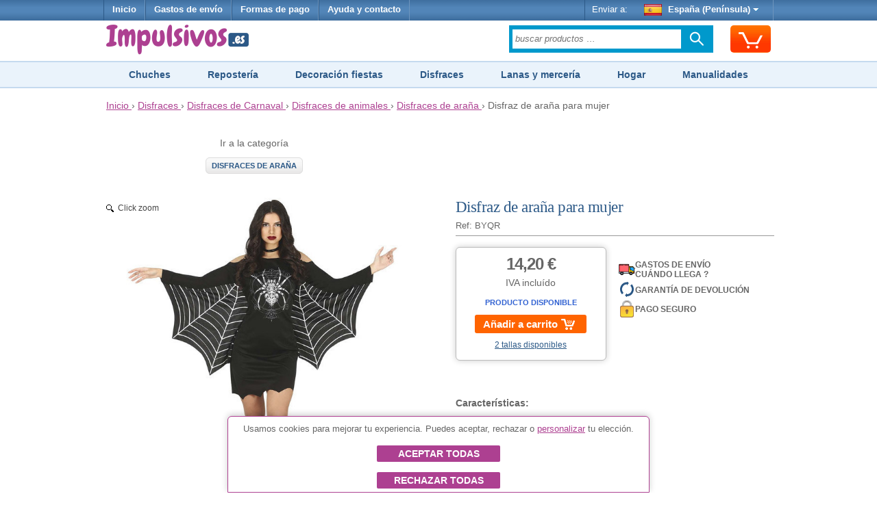

--- FILE ---
content_type: text/html;charset=UTF-8
request_url: https://www.impulsivos.es/disfraz-arana-mujer
body_size: 16954
content:


















<!DOCTYPE html>
<html lang="es-ES">
<head>
	








<script async src="https://www.googletagmanager.com/gtag/js?id=G-G3LH3TSZV2"></script>
<script async src="https://www.googletagmanager.com/gtag/js?id=AW-1039182025"></script>
<script>
try {
	window.dataLayer = window.dataLayer || [];
	
	function gtag() {
		dataLayer.push(arguments);
	}
	
	gtag('js', new Date());
	
	
	gtag('consent', 'default', {
		'ad_storage': 'denied',
		'ad_user_data': 'denied',
		'ad_personalization': 'denied',
		'analytics_storage': 'denied'
	});
	
	
	gtag('config', 'G-G3LH3TSZV2');
	gtag('config', 'AW-1039182025');
} catch (e) {
}
</script>


	








	








	
	








<meta charset="utf-8"/>
<meta name="viewport" content="width=device-width, minimum-scale=1.0, maximum-scale=1.0"/>

<link rel="stylesheet" href="/templates/siteground-j15-89/css/template-min.css?v=202601150626" type="text/css"/>


<link href="/images/favicon/impulsivos.ico?v=202601150626" rel="shortcut icon" type="image/x-icon"/>





<link rel="alternate" hreflang="de-AT" href="https://www.funtocome.at/spinne-kostum-fur-frauen">

<link rel="alternate" hreflang="it-IT" href="https://www.funtocome.it/costume-ragno-donna-BYQR">

<link rel="alternate" hreflang="fr-FR" href="https://www.funtocome.fr/costume-araignee-femmes">

<link rel="alternate" hreflang="fr-BE" href="https://www.funtocome.be/costume-araignee-femmes">

<link rel="alternate" hreflang="nl-NL" href="https://www.funtocome.nl/spinnenkostuum-voor-vrouwen">

<link rel="alternate" hreflang="pt-PT" href="https://www.funtocome.pt/fantasia-aranha-feminina">

<link rel="alternate" hreflang="fr-LU" href="https://www.funtocome.lu/costume-araignee-femmes">

<link rel="canonical" href="https://www.impulsivos.es/disfraz-arana-mujer">

<link rel="alternate" hreflang="de-DE" href="https://www.funtocome.de/spinne-kostum-fur-frauen">





<meta property="og:image" content="/templates/siteground-j15-89/images/logo-header.png">
<meta property="og:type" content="website">
	
	
	
	
	<title>Disfraz de araña para mujer por 14,20 €</title>
	
	
	<meta name="description" content="Características: Material: poliéster Incluye: vestido NO incluye: zapatos"/>
	
        
        
        <meta property="og:image" content="/images/productos/BYQR.jpg">
        <meta property="og:type" content="website">
        
        
</head>

<body itemscope itemtype="http://schema.org/WebPage">

<header>
	
















<div id="header-menu">
	<div id="nav-wrapper">
		<div id="pillmenu2">
			<ul class="menu">
				<li>
					<a href="/" onclick="gtag('event', 'clic Inicio', {'event_category': 'header'});">
						Inicio
					</a>
				</li>
				
				<li>
					<span class="linkAzul btnPopup" rel="gastos-envio" onclick="gtag('event', 'clic Gastos envío', {'event_category': 'header'});">
						Gastos de envío
					</span>
				</li>
				
				<li>
					<span class="linkAzul btnPopup" rel="formas-pago" onclick="gtag('event', 'clic Formas Pago', {'event_category': 'header'});">
						Formas de pago
					</span>
				</li>
				
                                <li>
                                        <a class="linkAzul" href="/contactar2.htm" onclick="gtag('event', 'clic Contactar', {'event_category': 'header'});">
                                                Ayuda y contacto
                                        </a>
                                </li>
			</ul>
			
			<div class="wrapperMenuDcha">
				<ul class="menu">
					<li>
						<div class="enviarAWrapper">
							Enviar a:
							
							<span id="paisZonaEnvio" class="pais btnPopup" rel="change-shipping-zone" onclick="gtag('event', 'clic Enviar a', {'event_category': 'header'});">
								
								<img id="paisZonaEnvioImagen" class="icono" src="/images/paises/ESP.png" width="26" height="17" style="vertical-align: middle;"/>
								España (Península)
								<span id="paisZonaEnvioFlecha" class="flecha">&nbsp;</span>
								
							</span>
						</div>
					</li>
				</ul>
			</div>
		
		</div>
	</div>
</div>
	
	













<div id="header-content2">
	<div id="header-content2-nav-wrapper">
		<div id="header-content2-wraper">
			<div id="header-content-1">
				
				
				<div id="logo" class="ancho-50">
					<a href="/" onclick="gtag('event', 'clic Logo', {'event_category': 'header'});" style="text-decoration: none;">
						<img src="/templates/siteground-j15-89/images/logo-header.png" width="209" height="47" alt="Impulsivos.es" />
					</a>
				</div>
				
				<div id="carritoSuperiorWrapper">
					<div id="carritoSuperior" class="sprite-general borde-redondo-5" onclick="gtag('event', 'clic Carrito', {'event_category': 'header'}); window.location.href = '/carrito.htm';">
						<div id="carritoSuperiorIcono" class="sprite-general">
							<div class="unidadesCarrito">
								
							</div>
						</div>
					</div>
				</div>
				
				<div class="atencionClienteTabletWrapper">
					<div class="atencionClienteTablet">
						<div class="texto">
 Atención al cliente
</div> 
<div class="telefono"> 
</div>
					</div>
				</div>
				<div class="separacionMovil"></div>
				
				<div class="buscadorAzulWrapper">
					<div class="buscadorAzulHeaderBox">
						<form class="buscadorAzul" method="get" action="/buscar.htm" onsubmit="gtag('event', 'submit Buscador', {'event_category': 'header'});">
							
							
							<input id="buscadorPrincipal" class="buscadorCampo" type="search" name="keyword" placeholder="buscar productos …"/>
							
							<div class="search-submit-wrap">
								<input class="icn-searchsubmit" type="submit" value="">
							</div>
						</form>
					</div>
				</div>
				<div class="separacion"></div>
			</div>
			
			<div id="header-content-1-separacion"></div>
			
			<div id="header-mobile" class="header-mobile-fija">
				
				<div class="logo-mobile">
					<a href="/" onclick="gtag('event', 'clic Logo', {'event_category': 'header'});">
						<img src="/templates/siteground-j15-89/images/logo-header.png" alt="Impulsivos.es" width="231" height="52"/>
					</a>
				</div>
				
				<div class="carrito-mobile">
					<div id="carritoSuperior" class="sprite-general borde-redondo-5" onclick="gtag('event', 'clic Carrito', {'event_category': 'header'}); window.location.href = '/carrito.htm';">
						<div id="carritoSuperiorIcono" class="sprite-general">
							<div class="unidadesCarrito">
								
							</div>
						</div>
					</div>
				</div>
				
				
				<div class="enviara-mobile">
					<span class="pais btnPopup" rel="change-shipping-zone" onclick="gtag('event', 'clic Enviar a', {'event_category': 'header'});">
						
						<img class="icono" src="/images/paises/ESP.png" width="26" height="17" style="vertical-align: middle;"/>
						
						Enviar a:
					</span>
				</div>
				
				<div class="separacionMovil"></div>
				
				<div class="menuMovilWrapper">
					<div class="menuVisible">
						<div class="menuVisibleCategorias">
							<a id="menuMovilAbrir" href="javascript:void('0');" class="iconoMenu">
								<i class="sprite-general sprite-categorias-mobile"></i>
								<span class="textoLiteralMenu">Menú</span>
							</a>
						</div>
						<div class="menuVisibleBuscador">
							<form method="get" action="/buscar.htm" onsubmit="gtag('event', 'submit Buscador', {'event_category': 'header'});">
								
								
								<input class="search" type="search" name="keyword" placeholder="buscar productos …"/>
								
								
								<input class="submit sprite-general sprite-buscador-mobile" type="submit" value="">
							</form>
						</div>
						<div class="separacion"></div>
					</div>
					
					<div id="menuMovil" class="menu-categorias">
						<ul id="menuMovilOpciones">
							<li class="principal"> <a class="principal" href="/disfraces"> Disfraces y Complementos </a> </li> 
<li class="principal"> <a class="principal" href="/decoracion"> Decoración para fiestas </a> </li> 
<li class="principal"> <a class="principal" href="/chucherias"> Chucherías </a> </li> 
<li class="principal"> <a class="principal" href="/disfraces-despedidas"> Despedidas de soltero/a </a> </li> 
<li class="principal"> <a class="principal" href="/reposteria"> Repostería creativa </a> </li> 
<li class="principal"> <a class="principal" href="/hogar"> Hogar </a> </li> 
<li class="principal"> <a class="principal" href="/menaje"> Menaje de hogar y cocina </a> </li> 
<li class="principal"> <a class="principal" href="/pequeno-electrodomestico"> Pequeño electrodoméstico </a> </li> 
<li class="principal"> <a class="principal" href="/manualidades"> Manualidades </a> </li> 
<li class="principal"> <a class="principal" href="/scrapbooking"> Scrapbooking </a> </li> 
<li class="principal"> <a class="principal" href="/lanas"> Lanas </a> </li> 
<li class="principal"> <a class="principal" href="/merceria"> Mercería </a> </li> 
<li class="principal"> <a class="principal" href="/telas"> Telas </a> </li>
							
							<li id="menuMovilCerrar" class="principal"><span class="principal">Cerrar<span class="arriba"> </span></span></li>
						</ul>
					</div>
				</div>
				<div class="separacion"></div>
			</div>
			
			<div class="separacion"></div>
		</div>
	</div>

</div>


    
    





<div class="menu-categorias-desktop"> 
 <ul> 
  <li><a href="/chucherias">Chuches</a></li> 
  <li><a href="/reposteria">Repostería</a></li> 
  <li><a href="/decoracion">Decoración fiestas</a></li> 
  <li><a href="/disfraces">Disfraces</a></li> 
  <li><a href="/merceria">Lanas y mercería</a></li> 
  <li><a href="/hogar">Hogar</a></li> 
  <li><a href="/manualidades">Manualidades</a></li> 
 </ul>
 
</div> 
<div class="separacionH10 ocultarMovil"></div>
</header>


<div id="content">
	








<div class="separacionH5"></div>
<div id="header-breadcrumbs">
	<div id="header-breadcrumbs-wraper">
		<div class="breadcrumbs" itemscope itemtype="http://schema.org/BreadcrumbList">
		
			<span itemprop="itemListElement" itemscope itemtype="http://schema.org/ListItem">
				<meta itemprop="position" content="1"/>
				
				<a href="/" itemprop="item" onclick="gtag('event', 'clic Breadcrumbs', {'event_category': 'header'});">
					<span itemprop="name">Inicio</span>
				</a>
			</span>
			
			
			&rsaquo;
			
			
			<span itemprop="itemListElement" itemscope itemtype="http://schema.org/ListItem">
					<meta itemprop="position" content="2"/>
					
					<a href="/disfraces" itemprop="item" onclick="gtag('event', 'clic Breadcrumbs', {'event_category': 'header'});">
						<span itemprop="name">Disfraces</span>
					</a>
					&rsaquo;
				</span>
			
			
			
			
			
			<span itemprop="itemListElement" itemscope itemtype="http://schema.org/ListItem">
						<meta itemprop="position" content="3"/>
						
						<a href="/disfraces-carnaval" itemprop="item" onclick="gtag('event', 'clic Breadcrumbs', {'event_category': 'header'});">
							<span itemprop="name">Disfraces de Carnaval</span>
						</a>
						&rsaquo;
					</span>
			
			
			
			
			<span itemprop="itemListElement" itemscope itemtype="http://schema.org/ListItem">
							<meta itemprop="position" content="4"/>
							
							<a href="/disfraces-animales" itemprop="item" onclick="gtag('event', 'clic Breadcrumbs', {'event_category': 'header'});">
								<span itemprop="name">Disfraces de animales</span>
							</a>
							&rsaquo;
						</span>
			
			
			
			
			<span itemprop="itemListElement" itemscope itemtype="http://schema.org/ListItem">
								<meta itemprop="position" content="5"/>
								
								<a href="/disfraces-arana" itemprop="item" onclick="gtag('event', 'clic Breadcrumbs', {'event_category': 'header'});">
									<span itemprop="name">Disfraces de araña</span>
								</a>
								&rsaquo;
							</span>
			
			
			
			
			
			
			
			
			Disfraz de araña para mujer
			
		</div>
	</div>
</div>
<div class="separacion"></div>


	
	<div class="separacionH10"></div>
	<div id="maincolumn_ancho_total">
		
		<div>
			<div class="b_m_bg">
				
				<div class="separacionH20 ocultarMovil"></div>
				<div class="separacionH10 ocultarSobremesa"></div>
				
				













				
				
				<div class="fichaProducto" itemscope="" itemtype="http://schema.org/Product">
					
					
					<meta itemprop="sku" content="BYQR"/>
					<meta itemprop="name" content="Disfraz de araña para mujer"/>
					<meta itemprop="image" content="https://www.impulsivos.es/images/productos/BYQR.jpg"/>
					<link itemprop="url" content="https://www.impulsivos.es/disfraz-arana-mujer"/>
					
					
					<div itemprop="offers" itemscope itemtype="http://schema.org/Offer">
						<meta itemprop="sku" content="TXOO"/>
						<meta itemprop="priceCurrency" content="EUR"/>
						<meta itemprop="price" content="14.20"/>
						<meta itemprop="priceValidUntil" content="2027-01-20"/>
						<meta itemprop="availability" content="http://schema.org/InStock"/>
						<meta itemprop="itemCondition" content="http://schema.org/NewCondition"/>
						<link itemprop="url" content="https://www.impulsivos.es/disfraz-arana-mujer"/>
					</div>
					
					<div itemprop="offers" itemscope itemtype="http://schema.org/Offer">
						<meta itemprop="sku" content="LVQ1"/>
						<meta itemprop="priceCurrency" content="EUR"/>
						<meta itemprop="price" content="14.20"/>
						<meta itemprop="priceValidUntil" content="2027-01-20"/>
						<meta itemprop="availability" content="http://schema.org/InStock"/>
						<meta itemprop="itemCondition" content="http://schema.org/NewCondition"/>
						<link itemprop="url" content="https://www.impulsivos.es/disfraz-arana-mujer"/>
					</div>
					
					
					
					
					
					
						<div class="navegacionIzda" style="float: left; width: 45%; text-align: center; margin-top: 0;">
							
							
							<div>Ir a la categoría
							</div>
							<div class="separacion">&nbsp;</div>
							<a class="volverA" href="/disfraces-arana">Disfraces de araña
							</a>
						</div>
						
						<div class="ocultarMovil separacionH40"></div>
						
						
						<div class="detalleProducto">
							
							
							<div id="tituloPrecioWrapper">
								<div class="tituloWrapper">
									
									
									<h1 class="titulo">Disfraz de araña para mujer</h1>
									
									<div class="ref">
										<span>
										Ref: BYQR
										
									
										</span>
										
										
									</div>
								</div>
								<div class="separacion"></div>
							</div>
							
							
							
							<div id="imagenesProducto" class="colIzda">
								<div class="colIzdaContent">
									
									
									
									<a class="MagicZoom" id="zoom" href="/images/productos/BYQR.jpg">
										<img src="/images/productos/BYQR.jpg" width="650" height="650"  alt="Disfraz de araña para mujer">
									</a>
									<div class="separacionH10"></div>
									
									
									
									<div id="image_controls">
										<a data-zoom-id="zoom" href="/images/productos/BYQR.jpg" data-image="/images/productos/BYQR.jpg">
											<img src="/images/productos/BYQR.jpg" width="70" alt="Disfraz de araña para mujer">
										</a>
										
										
										<a data-zoom-id="zoom" href="/images/productos/BYQR-1.jpg" data-image="/images/productos/BYQR-1.jpg">
											<img src="/images/productos/BYQR-1.jpg" width="650" height="650"  alt="Disfraz de araña para mujer - 2" style="width: 70px; height: auto;">
										</a>
										
										
										
									</div>
									<div class="separacionH10"></div>
									
									
								</div>
							</div>
							<div class="separacionMovil"></div>
							
							<div id="descripcion" class="colDcha">
								
								
							
								<div id="descripcionWrapper1">
									<div class="carritoWrapper">
										
										<div class="carrito">
											<div class="vmCartContainer">
												<div id="cajaCompra" class="wing">
													
													<div class="precioCarrito">
														
														<span class="precio">14,20 €</span>
														
													</div>
													
													
													<div class="iva ">IVA incluído</div>
													
													
													
													
													
													<div>
														<p style="text-align: center; color: #3162d2; font-size: 11px; font-weight: 700; font-family: Tahoma,Arial,sans-serif; text-transform: uppercase;">
															Producto disponible
														</p>
													</div>
													
													
													<div class='formularioCarritoWrapper'><div class='formularioCarrito' valor='75833' data-sku='BYQR' data-pvp='14.20'><div class='cargando'></div><div class='anadir noSelect anadirDialog btnPopup' rel='categoriaProductoAbrirDialogoAnadirProcess.json?reqProductoId=75833'>Añadir a carrito<span class='iconoCarrito'></span><span class='unidades'></span></div></div></div><div class='separacion'></div><div class='formularioCarritoOpcionesDisponibles btnPopup' rel='categoriaProductoAbrirDialogoAnadirProcess.json?reqProductoId=75833'>2 tallas disponibles</div><div class='btnCarritoWrapper noVisible'><div class='separacionH20'></div><a href='/carrito.htm'><div class='btnCarrito'>Ir a carrito<span class='flecha'></span></div></a></div><div class='separacion'></div>
													
													
												</div>
												
											</div>
											
										
										</div>
									</div>
									
									
									<div class="iconosConfianzaVerticalWrapper ocultarMovil">
										
										<div class="iconoConfianzaFila btnPopup" rel="gastos-envio-simple" style="margin-top: 20px;"
											 onclick="gtag('event', 'clic Confianza garantía devolución', {'event_category': 'ficha producto'});">
											<span class="iconoCamionEnvio"></span>
											<span class="textoConfianza texto-mayusculas">
												Gastos de envío<br>
Cuándo llega ?
											</span>
										</div>
										
                                    	<div class="iconoConfianzaFila btnPopup" rel="garantia-devolucion-simple"
                                    	     onclick="gtag('event', 'clic Confianza garantía devolución', {'event_category': 'ficha producto'});">
                                    		<span class="iconoDevolucion"></span>
                                    		<span class="textoConfianza">
                                    			Garantía de devolución
                                    		</span>
                                    	</div>
                                    
                                    	<div class="iconoConfianzaFila btnPopup" rel="formas-pago"
                                    	     onclick="gtag('event', 'clic Confianza pago seguro', {'event_category': 'ficha producto'});">
                                    		<span class="iconoPagoSeguro"></span>
                                    		<span class="textoConfianza">
                                    			Pago Seguro
                                    		</span>
                                    	</div>
                                    </div>

         
								</div>
								<div class="separacionH20"></div>
								
								
								
								
								<div class="iconosConfianzaVerticalWrapper ocultarSobremesa">
									
									<div class="iconoConfianzaFila btnPopup" rel="gastos-envio-simple"
										 onclick="gtag('event', 'clic Confianza garantía devolución', {'event_category': 'ficha producto'});">
										<span class="iconoCamionEnvio"></span>
										<span class="textoConfianza texto-mayusculas">
											Gastos de envío<br>
Cuándo llega ?
										</span>
									</div>
									
									<div class="iconoConfianzaFila btnPopup" rel="garantia-devolucion-simple"
										 onclick="gtag('event', 'clic Confianza garantía devolución', {'event_category': 'ficha producto'});">
										<span class="iconoDevolucion"></span>
										<span class="textoConfianza">
											Garantía de devolución
										</span>
									</div>
								
									<div class="iconoConfianzaFila btnPopup" rel="formas-pago"
										 onclick="gtag('event', 'clic Confianza pago seguro', {'event_category': 'ficha producto'});">
										<span class="iconoPagoSeguro"></span>
										<span class="textoConfianza">
											Pago Seguro
										</span>
									</div>
								</div>
								<div class="separacionH20 ocultarSobremesa"></div>
								
								
								
								<div itemprop="description">
									
									
									
									<p></p>
<p><strong>Características:</strong></p>
<ul>
<li>Material: poliéster</li>
</ul>
<br> 
<p>Incluye:</p>
<ul>
<li>vestido</li>
</ul>
<p>NO incluye:</p>
<ul>
<li>zapatos</li>
</ul>
<br>
									
									
									
									
									
									
									
									
									
								</div>
							
							</div>
							
							
							
							<div class="separacion"></div>
							
							
							<div class="divComoMedimos btnPopup" rel="medidas" onclick="gtag('event', 'clic Banner como medimos', {'event_category': 'ficha producto'});">
								<button id="btnComoMedimos" class="botonComoMedimos" style="1px solid black;" type="button">
									MEDIDAS
								</button>
								<br/>
								<span class="textoBotonComoMedimosLinea1">Te explicamos cómo</span>
								<br>
								<span class="textoBotonComoMedimosLinea2">medimos cada disfraz</span>
							</div>
							
						
						</div>
						
						
						
						
						<hr class="lineaRelacionados"/>
						
						<div id="product_list_4_rect">
							
							<h2>Clientes que compraron este producto también compraron
							</h2>
							
							<div class="browseProductContainer firstDesktop firstMobile">
								<a class="browseProductLink"
								   ga='YHPJ***Disfraz de araña infantil***2***2180 - Disfraces de araña***1***13.50'
								   
								   data-sku='YHPJ'
								   data-nombre="Disfraz de araña infantil"
								   data-indice="1"
								   data-marca="2"
								   data-categoria1="2180 - Disfraces de araña"
								   data-atributoValor=""
								   data-precio="13.50"
								   
								   onclick="gtag('event', 'clic Producto Relacionado', {'event_category': 'ficha producto', 'event_label': 'clic Producto Relacionado BYQR -> YHPJ'});"
								   
								   href="/disfraz-arana-infantil">
									
									
									
									<div class="browseProductImageWrapper">
										
										
										
										<div class="textoCentrado">
											<img src="/images/productos/p/YHPJ.jpg" alt="Disfraz de araña infantil" width="200" height="200"/>
										</div>
									</div>
									
									<div class="browseProductTextWrapper">
										
										
										
										
										
										<div class="browseProductPriceWrapper">
											
											<div class="browseProductPriceInnerWrapper">
												<div class="precio">
													
													13,50 €
												</div>
												
												
											</div>
											
											
											
											<div class='formularioCarritoWrapper'><div class='formularioCarrito' valor='75470' data-sku='YHPJ' data-pvp='13.50'><div class='cargando'></div><div class='anadir noSelect anadirDialog btnPopup' rel='categoriaProductoAbrirDialogoAnadirProcess.json?reqProductoId=75470'><span class='iconoCarrito'></span></div></div></div><div class='separacion'></div><div class='formularioCarritoOpcionesDisponibles btnPopup' rel='categoriaProductoAbrirDialogoAnadirProcess.json?reqProductoId=75470'>3 tallas disponibles</div>
										</div>
										<div class="separacion"></div>
										
										
										
										
										
										<div class="browseProductTitle">
											Disfraz de araña infantil
											
											
										</div>
										<div class="separacionH5"></div>
										
										
										
										
										<div class="separacion"></div>
									</div>
									
								</a>
							</div>
							
							
							
							
							<div class="browseProductContainer secondDesktop secondMobile">
								<a class="browseProductLink"
								   ga='BYQR***Disfraz de araña para mujer***2***2180 - Disfraces de araña***2***14.20'
								   
								   data-sku='BYQR'
								   data-nombre="Disfraz de araña para mujer"
								   data-indice="2"
								   data-marca="2"
								   data-categoria1="2180 - Disfraces de araña"
								   data-atributoValor=""
								   data-precio="14.20"
								   
								   onclick="gtag('event', 'clic Producto Relacionado', {'event_category': 'ficha producto', 'event_label': 'clic Producto Relacionado BYQR -> BYQR'});"
								   
								   href="/disfraz-arana-mujer">
									
									
									
									<div class="browseProductImageWrapper">
										
										
										
										<div class="textoCentrado">
											<img src="/images/productos/p/BYQR.jpg" alt="Disfraz de araña para mujer" width="200" height="200"/>
										</div>
									</div>
									
									<div class="browseProductTextWrapper">
										
										
										
										
										
										<div class="browseProductPriceWrapper">
											
											<div class="browseProductPriceInnerWrapper">
												<div class="precio">
													
													14,20 €
												</div>
												
												
											</div>
											
											
											
											<div class='formularioCarritoWrapper'><div class='formularioCarrito' valor='75833' data-sku='BYQR' data-pvp='14.20'><div class='cargando'></div><div class='anadir noSelect anadirDialog btnPopup' rel='categoriaProductoAbrirDialogoAnadirProcess.json?reqProductoId=75833'><span class='iconoCarrito'></span></div></div></div><div class='separacion'></div><div class='formularioCarritoOpcionesDisponibles btnPopup' rel='categoriaProductoAbrirDialogoAnadirProcess.json?reqProductoId=75833'>2 tallas disponibles</div>
										</div>
										<div class="separacion"></div>
										
										
										
										
										
										<div class="browseProductTitle">
											Disfraz de araña para mujer
											
											
										</div>
										<div class="separacionH5"></div>
										
										
										
										
										<div class="separacion"></div>
									</div>
									
								</a>
							</div>
							
							
							
							<div class="separacionMovilH20 ocultarTablet"></div>
							
							
							<div class="browseProductContainer thirdDesktop firstMobile">
								<a class="browseProductLink"
								   ga='070269***Disfraz de araña divertida infantil***117***2180 - Disfraces de araña***3***27.70'
								   
								   data-sku='070269'
								   data-nombre="Disfraz de araña divertida infantil"
								   data-indice="3"
								   data-marca="117"
								   data-categoria1="2180 - Disfraces de araña"
								   data-atributoValor=""
								   data-precio="27.70"
								   
								   onclick="gtag('event', 'clic Producto Relacionado', {'event_category': 'ficha producto', 'event_label': 'clic Producto Relacionado BYQR -> 070269'});"
								   
								   href="/animales/disfraz-arana-divertida-infantil">
									
									
									
									<div class="browseProductImageWrapper">
										
										
										
										<div class="textoCentrado">
											<img src="/images/productos/p/070269-arana-divertida.jpg" alt="Disfraz de araña divertida infantil" width="200" height="200"/>
										</div>
									</div>
									
									<div class="browseProductTextWrapper">
										
										
										
										
										
										<div class="browseProductPriceWrapper">
											
											<div class="browseProductPriceInnerWrapper">
												<div class="precio">
													
													27,70 €
												</div>
												
												
											</div>
											
											
											
											<div class='formularioCarritoWrapper'><div class='formularioCarrito' valor='7345' data-sku='070269' data-pvp='27.70'><div class='cargando'></div><div class='anadir noSelect anadirDialog btnPopup' rel='categoriaProductoAbrirDialogoAnadirProcess.json?reqProductoId=7345'><span class='iconoCarrito'></span></div></div></div><div class='separacion'></div><div class='formularioCarritoOpcionesDisponibles btnPopup' rel='categoriaProductoAbrirDialogoAnadirProcess.json?reqProductoId=7345'>2 tallas disponibles</div>
										</div>
										<div class="separacion"></div>
										
										
										
										
										
										<div class="browseProductTitle">
											Disfraz de araña divertida infantil
											
											
										</div>
										<div class="separacionH5"></div>
										
										
										
										
										<div class="separacion"></div>
									</div>
									
								</a>
							</div>
							
							
							
							
							<div class="browseProductContainer fourthDesktop secondMobile">
								<a class="browseProductLink"
								   ga='IVZ2***Disfraz de araña negra y naranja para bebé***2***2180 - Disfraces de araña***4***16.40'
								   
								   data-sku='IVZ2'
								   data-nombre="Disfraz de araña negra y naranja para bebé"
								   data-indice="4"
								   data-marca="2"
								   data-categoria1="2180 - Disfraces de araña"
								   data-atributoValor=""
								   data-precio="16.40"
								   
								   onclick="gtag('event', 'clic Producto Relacionado', {'event_category': 'ficha producto', 'event_label': 'clic Producto Relacionado BYQR -> IVZ2'});"
								   
								   href="/disfraz-arana-negra-y-naranja-bebe">
									
									
									
									<div class="browseProductImageWrapper">
										
										
										
										<div class="textoCentrado">
											<img src="/images/productos/p/IVZ2.jpg" alt="Disfraz de araña negra y naranja para bebé" width="200" height="200"/>
										</div>
									</div>
									
									<div class="browseProductTextWrapper">
										
										
										
										
										
										<div class="browseProductPriceWrapper">
											
											<div class="browseProductPriceInnerWrapper">
												<div class="precio">
													
													16,40 €
												</div>
												
												
											</div>
											
											
											
											<div class='formularioCarritoWrapper'><div class='formularioCarrito' valor='133423' data-sku='IVZ2' data-pvp='16.40'><div class='cargando'></div><div class='anadir noSelect anadirDialog btnPopup' rel='categoriaProductoAbrirDialogoAnadirProcess.json?reqProductoId=133423'><span class='iconoCarrito'></span></div></div></div><div class='separacion'></div><div class='formularioCarritoOpcionesDisponibles btnPopup' rel='categoriaProductoAbrirDialogoAnadirProcess.json?reqProductoId=133423'>2 tallas disponibles</div>
										</div>
										<div class="separacion"></div>
										
										
										
										
										
										<div class="browseProductTitle">
											Disfraz de araña negra y naranja para bebé
											
											
										</div>
										<div class="separacionH5"></div>
										
										
										
										
										<div class="separacion"></div>
									</div>
									
								</a>
							</div>
							
							
							
							<div class="separacionMovilH20 ocultarTablet"></div>
							
							
						</div>
						
						<div class="separacion"></div>
						
						<hr class="lineaRelacionados"/>
						
						<div id="advertenciasSeguridadToggle" class="desplegarDetallesResumenCarritoWrapper" style="float: left;">
							Información de seguridad del producto <span class="flechaDesplegar"></span>
						</div>
						<div class="separacionH10"></div>
						<div id="advertenciasSeguridadTexto" style="display: none;">
							<ul>
<li>Mantener alejado del fuego.</li>
<li>La bolsa de plástico no es un juguete, manténgase fuera del alcance de los niños para evitar peligros de asfixia.</li>
<li>Guardar la etiqueta para posteriores comprobaciones.</li>
<li>Instrucciones de lavado: Lavar a mano y en agua fría. Secar colgando. No usar blanqueador. 100 % polyester con excepción de los adornos.</li>
</ul>
						</div>
						<div class="separacion"></div>
						
						
						
						
						
						
						
						
					</div>
					
					
				</div>
				
			</div>
		</div>
		<div class="separacion"></div>
	</div>
	
	














<div id="footer">
	<div id="footerContent">
		<div id="footerContentSobremesa">
			<div id="footerCol1">
				<ul> 
 <li class="titulo">Información a clientes</li> 
 <li><a href="/contactar2.htm" onclick="gtag('event', 'clic Contactar', {'event_category': 'footer'});">Ayuda y contacto</a></li> 
 <li><span class="linkAzul btnPopup" rel="gastos-envio" onclick="gtag('event', 'clic Gastos de envío', {'event_category': 'footer'});">Gastos de envío</span></li> 
 <li><span class="linkAzul btnPopup" rel="formas-pago" onclick="gtag('event', 'clic Formas de pago', {'event_category': 'footer'});">Formas de pago</span></li> 
 <li><a href="/quienes-somos.htm" onclick="gtag('event', 'clic Quiénes somos', {'event_category': 'footer'});">Quiénes somos</a></li> 
 <li><span class="linkAzul btnPopup" rel="garantia-devolucion" onclick="gtag('event', 'clic Garantía y devolución', {'event_category': 'footer'});">Garantía y devolución</span></li> 
</ul>

			</div>
			
			<div id="footerCol2">
				<ul> 
 <li class="titulo">Uso del sitio</li> 
 <li><a href="/aviso-legal.htm" onclick="gtag('event', 'clic Condicines generales', {'event_category': 'footer'});">Condiciones generales</a></li> 
</ul>

			</div>
			
			<div id="footerCol3">
				
                                <ul>
                                         <li class="titulo">Síguenos</li>
                                         <li class="social">
                                                
                                                <a target="_blank" href="https://www.facebook.com/p/Impulsivos-61568612386460/" onclick="gtag('event', 'clic Facebook', {'event_category': 'footer'});">
                                                        <img src="/templates/siteground-j15-89/images/facebook-2-32.png" width="32px" />
                                                </a>
                                                

                                                
                                                <a target="_blank" href="https://www.instagram.com/impulsivos.es/" class="ml5" onclick="gtag('event', 'clic Instagram', {'event_category': 'footer'});">
                                                        <img src="/templates/siteground-j15-89/images/instagram-2-32.png" width="32px" />
                                                </a>
                                                

                                                
                                                <a target="_blank" href="https://www.tiktok.com/@impulsivos.es" class="ml5" onclick="gtag('event', 'clic TikTok', {'event_category': 'footer'});">
                                                        <img src="/templates/siteground-j15-89/images/tiktok-2-32.png" width="32px" />
                                                </a>
                                                
                                         </li>
                                </ul>
				
			</div>
			
			<div id="footerCol4">
				<ul> 
 <li class="titulo">¿Necesitas ayuda?</li> 
 <li>Nuestro servicio de atención al cliente está disponible de lunes a viernes de 8:30 a 14:00 h y de 15:30 a 18:00 h.<br> <span class="linkAzul btnPopup" rel="contactar" onclick="gtag('event', 'clic Contactar', {'event_category': 'footer'});" style="color: #ffffff;">Contacta con nosotros</span> </li> 
</ul>

			</div>
		</div>
		<div class="footerContentMovil">
			
			
			
			<div class="footerMenuWrapper">
				<div class="footerMenu">
					<ul> 
 <li class="first"><span class="linkAzul btnPopup" rel="contactar" onclick="gtag('event', 'clic Aviso legal', {'event_category': 'footer'});">Ayuda y contacto</span></li> 
 <li><span class="linkAzul btnPopup" rel="gastos-envio" onclick="gtag('event', 'clic Gastos de envío', {'event_category': 'footer'});">Gastos de envío</span></li> 
 <li><span class="linkAzul btnPopup" rel="formas-pago" onclick="gtag('event', 'clic Formas de pago', {'event_category': 'footer'});">Formas de pago</span></li> 
 <li><span class="linkAzul btnPopup" rel="garantia-devolucion" onclick="gtag('event', 'clic Garantía y devolución', {'event_category': 'footer'});">Garantía y devolución</span></li> 
 <li><a href="/quienes-somos.htm" onclick="gtag('event', 'clic Quiénes somos', {'event_category': 'footer'});">Quiénes somos</a></li> 
</ul>

				</div>
			</div>
			
			<div class="footerSocialWrapper">
				<div class="footerSocial">
					
					
                                        
                                        <ul>
                                         <li class="social">
                                                
                                                <a target="_blank" href="https://www.facebook.com/p/Impulsivos-61568612386460/" onclick="gtag('event', 'clic Facebook', {'event_category': 'footer'});">
                                                        <img src="/templates/siteground-j15-89/images/facebook-2-32.png" width="32px" />
                                                </a>
                                                

                                                
                                                <a target="_blank" href="https://www.instagram.com/impulsivos.es/" class="ml5" onclick="gtag('event', 'clic Instagram', {'event_category': 'footer'});">
                                                        <img src="/templates/siteground-j15-89/images/instagram-2-32.png" width="32px" />
                                                </a>
                                                

                                                
                                                <a target="_blank" href="https://www.tiktok.com/@impulsivos.es" class="ml5" onclick="gtag('event', 'clic TikTok', {'event_category': 'footer'});">
                                                        <img src="/templates/siteground-j15-89/images/tiktok-2-32.png" width="32px" />
                                                </a>
                                                
                                         </li>
                                        </ul>
                                        
                                        <div class="separacion"></div>
				</div>
				<div class="separacion"></div>
			</div>
		</div>
		<div class="separacion"></div>
		<br/>
		
		<div id="copyright">
			
			<div class="opiniones">
				<div class="footerPuntuacionEstrellas">
					<span class="estrellas puntuacion5"></span>
				</div>
				
				<div class="footerPuntuacionTexto">
					4.7/5 de
					<a href="https://www.ekomi.es/testimonios-impulsivos.html" class="trusted"
					   onclick="gtag('event', 'clic Opiniones', {'event_category': 'footer'});" target="_blank">
						399 opiniones verificadas de clientes
					</a>
				</div>
			</div>
			<div class="separacionH20"></div>
			
			
			© Todos los derechos reservados Impulsivos
			<div class="footerCopyrightMovil">
				<a href="/aviso-legal.htm" onclick="gtag('event', 'clic Aviso legal', {'event_category': 'footer'});">Condiciones generales</a>
			</div>
		</div>
		<div class="separacionH20"></div>
		
		
		
		<br/><br/><br/>
	
	</div>
	
</div>



<div id="popupOverlay">
</div>
<div id="popupWindowWrapper">
	<div id="popupBtnCerrar"></div>
	<div id="popupWindow">
	</div>
	<div id="popupCerrar">
		Cerrar
	</div>
</div>


















<div id="cookiesPopupWindowWrapper">
	<div class="texto">
		Usamos cookies para mejorar tu experiencia. Puedes aceptar, rechazar o <span class="linkRosa" id="linkConfiguradorCookies">personalizar</span> tu elección.
	</div>
	<div class="separacionH15"></div>
	
	<div id="cookiesBtnAceptarWrapper">
		<button id="cookiesBtnAceptar" type="button">
			Aceptar todas
		</button>
	</div>
	<div class="separacionH15"></div>
	
	<div id="cookiesBtnRechazarWrapper">
		<button id="cookiesBtnRechazar" type="button">
			Rechazar todas
		</button>
	</div>
</div>


<div id="cookiesConfiguradorPopupOverlay">
</div>
<div id="cookiesConfiguradorPopupWindowWrapper">
	<div class="ocultarMovil">
		
		<img src="/templates/siteground-j15-89/images/logo-header.png" width="168" height="38"
			 alt="Tienda de Disfraces Online"
			 title="Tienda Online de disfraces"/>
	</div>
	
	<div class="texto">
		<p>A continuación, se presentan tanto las cookies propias como las de terceros (socios) y el propósito específico de cada una de ellas.</p>
		
		<div id="cookiesConfiguradorLista">
			<div class="fila">
				<div class="colIzda">
					<div class="titulo tituloMostrar"><span class="signo">+</span> Cookies esenciales</div>
				</div>
				<div class="colDcha">
					<div style="line-height: 24px; text-transform: uppercase;">Obligatorio</div>
				</div>
				<div class="separacion"></div>
				<div class="detalles">
					<p>Son las cookies estrictamente necesarias para el buen funcionamiento del sitio web. No se pueden desactivar.</p>
				</div>
			</div>
			
			<div class="fila" data-tipo="publicidad" data-valor="">
				<div class="colIzda">
					<div class="titulo tituloMostrar"><span class="signo">+</span> Cookies publicitarias</div>
				</div>
				<div class="colDcha">
					<div class="divRechazar">
						Rechazar
					</div>
					
					<div class="divAceptar">
						Aceptar
					</div>
				</div>
				<div class="separacion"></div>
				<div class="detalles">
					<p>Optimizan la presentación de publicidad en webs, apps y plataformas según contenido y frecuencia de anuncios. Además, crean perfiles de navegación para mejorar servicios basándose en la interacción de los usuarios.</p>
 
<p>SOCIOS: Google - Google Ads</p>

				</div>
			</div>
			
			<div class="fila" data-tipo="personalizacion" data-valor="">
				<div class="colIzda">
					<div class="titulo tituloMostrar"><span class="signo">+</span> Cookies de personalización</div>
				</div>
				<div class="colDcha">
					<div class="divRechazar">
						Rechazar
					</div>
					
					<div class="divAceptar">
						Aceptar
					</div>
				</div>
				<div class="separacion"></div>
				<div class="detalles">
					<p>Permiten el uso del servicio ajustado a preferencias automáticas del usuario, como tipo de navegador o ubicación. También generan perfiles de navegación para mejorar el servicio basándose en el uso de los usuarios.</p>
 
<p>SOCIOS: Google - Google Ads</p>

				</div>
			</div>
			
			<div class="fila" data-tipo="analisis" data-valor="">
				<div class="colIzda">
					<div class="titulo tituloMostrar"><span class="signo">+</span> Cookies de análisis</div>
				</div>
				<div class="colDcha">
					<div class="divRechazar">
						Rechazar
					</div>
					
					<div class="divAceptar">
						Aceptar
					</div>
				</div>
				<div class="separacion"></div>
				<div class="detalles">
					<p>Permiten monitorear y analizar el comportamiento de los usuarios en sitios web para ajustar y mejorar servicios basándose en su uso.</p>
 
<p>SOCIOS: Google - Google Analytics</p>

				</div>
			</div>
		</div>
		
	
	</div>
	
	<div id="cookiesConfiguradorBtnWrapper">
		
		<div class="error">
		</div>
		
		<div class="dcha">
			<button id="cookiesConfiguradorBtnAceptar" type="button">
				Aceptar
			</button>
		</div>
		<div class="separacionH10"></div>
		
		<div class="izda">
			<button id="cookiesConfiguradorBtnRechazarTodas" type="button">
				Rechazar todas
			</button>
		</div>
		
		<div class="dcha">
			<button id="cookiesConfiguradorBtnAceptarTodas" type="button">
				Aceptar todas
			</button>
		</div>
		<div class="separacion"></div>
	</div>
</div>

	
	













<script type="text/javascript" src="/templates/siteground-j15-89/js/jquery-1.11.3-20240416.min.js"></script>
<script type="text/javascript" src="/templates/siteground-j15-89/js/sweetalert.min.js"></script>
<script type="text/javascript" src="/templates/siteground-j15-89/js/jquery.validate.min.js"></script>





<script type="application/ld+json">
	{ "@context" : "http://schema.org",
	  "@type" : "Store",
	  "name" : "Impulsivos.es",
	  "telephone" : "+34965624641",
	  "description" : "Impulsivos.es",
  "image" : "https://www.impulsivos.es/images/fotos/edicion/fachada-nave.jpg",
  "address":
  {
    "@type": "PostalAddress",
    "streetAddress": "Calle La Mola, 27 - P.I. Fondonet",
    "addressLocality": "Novelda",
    "addressRegion": "Alicante",
    "postalCode": "03660",
    "addressCountry": "España"
  },
  "url" : "https://www.impulsivos.es/",
  "aggregateRating": { 
    "@type": "AggregateRating", 
    "ratingValue": "4.67", 
    "reviewCount": "399" 
  },
  "potentialAction": {
    "@type": "SearchAction",
    "target": "https://www.impulsivos.es/buscar.htm?keyword={search_term_string}",
    "query-input": "required name=search_term_string"
  }
}
</script>
















<script type="text/javascript">
	(function ($) {
		
		
		
		
		$(document).on('click', '#cookiesBtnAceptar, #cookiesConfiguradorBtnAceptarTodas', function () {
			
			
			$("#cookiesPopupOverlay").css("display", "none");
			$("#cookiesPopupWindowWrapper").css("display", "none");
			
			$("#cookiesConfiguradorPopupOverlay").css("display", "none");
			$("#cookiesConfiguradorPopupWindowWrapper").css("display", "none");
			
			
			$.ajax({
				data: {
					"reqValor": 1,
					"reqValor2": 1
				},
				type: "POST",
				dataType: "json",
				url: "/asignarCookieOpcionProcess.json"
			})
			.done(function (data, textStatus, jqXHR) {
			})
			.fail(function (jqXHR, textStatus, errorThrown) {
			});
			
			
			
			gtag('consent', 'update', {
				'ad_user_data': 'granted', 
				'ad_personalization': 'granted', 
				'ad_storage': 'granted', 
				'analytics_storage': 'granted' 
			});
			
			
			
			
			!function(f,b,e,v,n,t,s)
            {if(f.fbq)return;n=f.fbq=function(){n.callMethod?
            n.callMethod.apply(n,arguments):n.queue.push(arguments)};
            if(!f._fbq)f._fbq=n;n.push=n;n.loaded=!0;n.version='2.0';
            n.queue=[];t=b.createElement(e);t.async=!0;
            t.src=v;s=b.getElementsByTagName(e)[0];
            s.parentNode.insertBefore(t,s)}(window, document,'script',
            'https://connect.facebook.net/en_US/fbevents.js');
			
			
            fbq('init', '1826616598141419');
			
            fbq('init', '1064449755534279');
			
            fbq('track', 'PageView');
			
			
			
			
			!function (w, d, t) {
              w.TiktokAnalyticsObject=t;var ttq=w[t]=w[t]||[];ttq.methods=["page","track","identify","instances","debug","on","off","once","ready","alias","group","enableCookie","disableCookie","holdConsent","revokeConsent","grantConsent"],ttq.setAndDefer=function(t,e){t[e]=function(){t.push([e].concat(Array.prototype.slice.call(arguments,0)))}};for(var i=0;i<ttq.methods.length;i++)ttq.setAndDefer(ttq,ttq.methods[i]);ttq.instance=function(t){for(
            var e=ttq._i[t]||[],n=0;n<ttq.methods.length;n++)ttq.setAndDefer(e,ttq.methods[n]);return e},ttq.load=function(e,n){var r="https://analytics.tiktok.com/i18n/pixel/events.js",o=n&&n.partner;ttq._i=ttq._i||{},ttq._i[e]=[],ttq._i[e]._u=r,ttq._t=ttq._t||{},ttq._t[e]=+new Date,ttq._o=ttq._o||{},ttq._o[e]=n||{};n=document.createElement("script")
            ;n.type="text/javascript",n.async=!0,n.src=r+"?sdkid="+e+"&lib="+t;e=document.getElementsByTagName("script")[0];e.parentNode.insertBefore(n,e)};
            
              ttq.load('D0OTTKRC77U62AHA9BB0');
              ttq.page();
            }(window, document, 'ttq');
			
		});
		
		
		
		$(document).on('click', '#cookiesConfiguradorBtnAceptar', function () {
			var divError = $("#cookiesConfiguradorBtnWrapper").find(".error").first();
			var opcionPublicidad = $("#cookiesConfiguradorLista").find(".fila[data-tipo='publicidad']").first().attr("data-valor");
			var opcionPersonalizacion = $("#cookiesConfiguradorLista").find(".fila[data-tipo='personalizacion']").first().attr("data-valor");
			var opcionAnalisis = $("#cookiesConfiguradorLista").find(".fila[data-tipo='analisis']").first().attr("data-valor");
			var valor = ""; 
			var valor2 = 0; 
			
			
			if(opcionPublicidad === null || opcionPersonalizacion === null || opcionAnalisis === null || opcionPublicidad.length === 0 || opcionPersonalizacion.length === 0 || opcionAnalisis.length === 0) {
				divError.html("Debes seleccionar una opción para cada tipo de cookie. También puedes aceptar o rechazar todas las cookies.");
				divError.show();
				return;
			}
			
			
			$("#cookiesPopupOverlay").css("display", "none");
			$("#cookiesPopupWindowWrapper").css("display", "none");
			
			$("#cookiesConfiguradorPopupOverlay").css("display", "none");
			$("#cookiesConfiguradorPopupWindowWrapper").css("display", "none");
			
			
			if(opcionPublicidad === "1" && opcionPersonalizacion === "1" && opcionAnalisis === "1") {
				valor = 1;
			} else if(opcionPublicidad === "0" && opcionPersonalizacion === "0" && opcionAnalisis === "0") {
				valor = 0;
			} else {
				valor = 2;
			}
			
			if(opcionPublicidad === "1") {
				valor2 = 1;
			}
			
			$.ajax({
				data: {
					"reqValor": valor,
					"reqValor2": valor2
				},
				type: "POST",
				dataType: "json",
				url: "/asignarCookieOpcionProcess.json"
			})
			.done(function (data, textStatus, jqXHR) {
			})
			.fail(function (jqXHR, textStatus, errorThrown) {
			});
			
			
			var ad_user_data = 'denied';
			var ad_personalization = 'denied';
			var ad_storage = 'denied';
			var analytics_storage = 'denied';
			
			if(opcionPublicidad === "1") {
				ad_user_data = 'granted';
				ad_storage = 'granted';
				
				
				
				!function(f,b,e,v,n,t,s)
				{if(f.fbq)return;n=f.fbq=function(){n.callMethod?
				n.callMethod.apply(n,arguments):n.queue.push(arguments)};
				if(!f._fbq)f._fbq=n;n.push=n;n.loaded=!0;n.version='2.0';
				n.queue=[];t=b.createElement(e);t.async=!0;
				t.src=v;s=b.getElementsByTagName(e)[0];
				s.parentNode.insertBefore(t,s)}(window, document,'script',
				'https://connect.facebook.net/en_US/fbevents.js');
				
				fbq('init', '1826616598141419');
				
				fbq('init', '1064449755534279');
				
				fbq('track', 'PageView');
				
				
				
				
				!function (w, d, t) {
                  w.TiktokAnalyticsObject=t;var ttq=w[t]=w[t]||[];ttq.methods=["page","track","identify","instances","debug","on","off","once","ready","alias","group","enableCookie","disableCookie","holdConsent","revokeConsent","grantConsent"],ttq.setAndDefer=function(t,e){t[e]=function(){t.push([e].concat(Array.prototype.slice.call(arguments,0)))}};for(var i=0;i<ttq.methods.length;i++)ttq.setAndDefer(ttq,ttq.methods[i]);ttq.instance=function(t){for(
                var e=ttq._i[t]||[],n=0;n<ttq.methods.length;n++)ttq.setAndDefer(e,ttq.methods[n]);return e},ttq.load=function(e,n){var r="https://analytics.tiktok.com/i18n/pixel/events.js",o=n&&n.partner;ttq._i=ttq._i||{},ttq._i[e]=[],ttq._i[e]._u=r,ttq._t=ttq._t||{},ttq._t[e]=+new Date,ttq._o=ttq._o||{},ttq._o[e]=n||{};n=document.createElement("script")
                ;n.type="text/javascript",n.async=!0,n.src=r+"?sdkid="+e+"&lib="+t;e=document.getElementsByTagName("script")[0];e.parentNode.insertBefore(n,e)};
                
                  ttq.load('D0OTTKRC77U62AHA9BB0');
                  ttq.page();
                }(window, document, 'ttq');
				
			}
			
			if(opcionPersonalizacion === "1") {
				ad_personalization = 'granted';
				ad_storage = 'granted';
			}
			
			if(opcionAnalisis === "1") {
				analytics_storage = 'granted';
			}
			
			gtag('consent', 'update', {
				'ad_user_data': ad_user_data, 
				'ad_personalization': ad_personalization, 
				'ad_storage': ad_storage, 
				'analytics_storage': analytics_storage 
			});
		});
		
		
		
		$(document).on('click', '#cookiesBtnRechazar, #cookiesConfiguradorBtnRechazarTodas', function () {
			
			
			$("#cookiesPopupOverlay").css("display", "none");
			$("#cookiesPopupWindowWrapper").css("display", "none");
			
			$("#cookiesConfiguradorPopupOverlay").css("display", "none");
			$("#cookiesConfiguradorPopupWindowWrapper").css("display", "none");
			
			
			$.ajax({
				data: {
					"reqValor": 0,
					"reqValor2": 0
				},
				type: "POST",
				dataType: "json",
				url: "/asignarCookieOpcionProcess.json"
			})
			.done(function (data, textStatus, jqXHR) {
			})
			.fail(function (jqXHR, textStatus, errorThrown) {
			});
			
			
			gtag('consent', 'update', {
				'ad_user_data': 'denied', 
				'ad_personalization': 'denied', 
				'ad_storage': 'denied', 
				'analytics_storage': 'denied' 
			});
		});
		
		
		
		$(document).on('click', '#linkConfiguradorCookies', function () {
			
			
			$("#cookiesPopupOverlay").css("display", "none");
			$("#cookiesPopupWindowWrapper").css("display", "none");
			
			
			$("#cookiesConfiguradorPopupOverlay").css("display", "block");
			$("#cookiesConfiguradorPopupWindowWrapper").css("display", "block");
		});
		
		
		$(document).on('click', '#cookiesConfiguradorLista .tituloMostrar', function () {
			
			$("#cookiesConfiguradorLista .detalles").css("display", "none");
			$("#cookiesConfiguradorLista .signo").html("+");
			$("#cookiesConfiguradorLista .titulo").removeClass("tituloMostrar");
			$("#cookiesConfiguradorLista .titulo").removeClass("tituloOcultar");
			$("#cookiesConfiguradorLista .titulo").addClass("tituloMostrar");
			
			
			$(this).parent().siblings(".detalles").css("display", "block");
			$(this).find(".signo").html("-");
			$(this).removeClass("tituloMostrar");
			$(this).addClass("tituloOcultar");
		});
		
		$(document).on('click', '#cookiesConfiguradorLista .tituloOcultar', function () {
			
			$(this).parent().siblings(".detalles").css("display", "none");
			$(this).find(".signo").html("+");
			$(this).addClass("tituloMostrar");
			$(this).removeClass("tituloOcultar");
		});
		
		
		$(document).on('click', '#cookiesConfiguradorLista .fila .colDcha .divAceptar', function () {
			$(this).addClass("seleccionado");
			$(this).siblings(".divRechazar").removeClass("seleccionado");
			$(this).parent().parent().attr("data-valor", "1");
		});
		
		$(document).on('click', '#cookiesConfiguradorLista .fila .colDcha .divRechazar', function () {
			$(this).addClass("seleccionado");
			$(this).siblings(".divAceptar").removeClass("seleccionado");
			$(this).parent().parent().attr("data-valor", "0");
		});
		
	})(jQuery);
</script>


<script type="text/javascript">
	function recargarPaginaAlert(msgAlert) {
		var sUrl = window.location.href;
		var url = new URL(sUrl);
		
		// eliminamos todos los parametros despues de &
		if (sUrl.indexOf('&') > -1) {
			sUrl = sUrl.substring(0, sUrl.indexOf('&'));
		}
		
		// si la URL no contiene ?, se lo tenemos que añadir para poner parametros despues
		if (sUrl.indexOf('?') == -1) {
			sUrl = sUrl + "?";
		}
		
		// añadimos parametro msgAlert
		if (msgAlert != null) {
			sUrl = sUrl + '&reqMsgAlert=' + msgAlert;
		}
		
		// redirigimos
		window.location.href = sUrl;
	}
</script>

<script type="text/javascript">
	
	function desactivarBoton(btn) {
		btn.prop("disabled", true);
		
		setTimeout(function () {
			btn.prop("disabled", false);
		}, 2000);
	}
	
	
	function recargarPagina(urlDestino, msg, warning, error) {
		var url = window.location.href;
		
		if(urlDestino != null) {
			url = urlDestino;
		}
		
		// eliminamos todos los parametros despues de &reqError, &reqMsg o &reqWarning
		if (url.indexOf('&reqError=') > -1) {
			url = url.substring(0, url.indexOf('&reqError='));
		}
		
		if (url.indexOf('&reqWarning=') > -1) {
			url = url.substring(0, url.indexOf('&reqWarning='));
		}
		
		if (url.indexOf('&reqMsg=') > -1) {
			url = url.substring(0, url.indexOf('&reqMsg='));
		}
		
		if (url.indexOf('?reqError=') > -1) {
			url = url.substring(0, url.indexOf('?reqError='));
		}
		
		if (url.indexOf('?reqWarning=') > -1) {
			url = url.substring(0, url.indexOf('?reqWarning='));
		}
		
		if (url.indexOf('?reqMsg=') > -1) {
			url = url.substring(0, url.indexOf('?reqMsg='));
		}
		
		// si la URL no contiene ?, se lo tenemos que añadir para poner parametros despues
		if (url.indexOf('?') == -1) {
			url = url + "?";
		}
		
		// añadimos parametro msg
		if (msg != null) {
			url = url + 'reqMsg=' + msg;
		}
		
		// añadimos parametro warning
		if (warning != null) {
			url = url + '&reqWarning=' + warning;
		}
		
		if (error != null) {
			url = url + '&reqError=' + error;
		}
		
		// redirigimos
		window.location.href = url;
	}
</script>

<script type="text/javascript">
	
	var menuAbierto = false;
	var enviarAAbierto = false;
	var popupAbierto = false;
	var cerrarMenuDesdeBotonMenu = false;
	
	
	function cerrarMenu() {
		$("#menuMovilAbrirFlecha").removeClass("noVisible");
		$("#menuMovilOpciones > li.principal > ul").slideUp();
		if (!cerrarMenuDesdeBotonMenu) {
			$("#menuMovilOpciones").slideUp();
		}
		menuAbierto = false;
	}
	
	
	(function ($) {
		var abierto = true;
		
		$("#menuMovilAbrir").click(function () {
			if ($("#menuMovilOpciones").is(":visible")) {
				cerrarMenuDesdeBotonMenu = true;
				cerrarMenu();
				gtag('event', 'clic Menu cerrar', {'event_category': 'header'});
			} else {
				$("#menuMovilAbrirFlecha").addClass("noVisible");
				cerrarMenuDesdeBotonMenu = false;
				menuAbierto = true;
				
				if (window.location.href.indexOf("#popup") < 0) {
					history.pushState("PopUp", "PopUp", "#popup");
				}
				
				gtag('event', 'clic Menu abrir', {'event_category': 'header'});
			}
			
			$("#menuMovilOpciones").slideToggle();
		});
		
		$("#menuMovilCerrar").click(function () {
			cerrarMenu();
			
			gtag('event', 'clic Menu opción cerrar', {'event_category': 'header'});
		});
		
		$("#menuMovilOpciones > li.principal > span").click(
			function () {
				$(this).siblings("ul").slideToggle();
				$(this).children(".submenuMovilAbrirFlecha")
					.toggleClass("arriba abajo");
			});
	})(jQuery);
</script>





<script type="text/javascript">
	(function ($) {
		
		$(document).on('submit', '.buscadorAzul', function () {
			var inputKeyword = $(this).find('input[name ="keyword"]:first');
			var keyword = inputKeyword.val();
			
			keyword = keyword.replaceAll("*", " ");
			keyword = keyword.replaceAll("+", " ");
			keyword = keyword.replaceAll("?", " ");
			keyword = keyword.replaceAll(".", " ");
			keyword = keyword.replaceAll("-", " ");
			keyword = keyword.replaceAll("~", " ");
			keyword = keyword.replaceAll("[", " ");
			keyword = keyword.replaceAll("]", " ");
			keyword = keyword.replaceAll("(", " ");
			keyword = keyword.replaceAll(")", " ");
			keyword = keyword.replaceAll("<", " ");
			keyword = keyword.replaceAll(">", " ");
			keyword = keyword.replaceAll(";", " ");
			keyword = keyword.replaceAll("'", " ");
			keyword = keyword.replaceAll("\"", " ");
			
			keyword = keyword.toLowerCase();
			
			keyword = keyword.replaceAll("á", "a");
			keyword = keyword.replaceAll("é", "e");
			keyword = keyword.replaceAll("í", "i");
			keyword = keyword.replaceAll("ó", "o");
			keyword = keyword.replaceAll("ú", "u");
			
			keyword = keyword.replaceAll("à", "a");
			keyword = keyword.replaceAll("è", "e");
			keyword = keyword.replaceAll("ì", "i");
			keyword = keyword.replaceAll("ò", "o");
			keyword = keyword.replaceAll("ò", "u");
			
			keyword = keyword.replaceAll("ä", "a");
			keyword = keyword.replaceAll("ë", "e");
			keyword = keyword.replaceAll("ï", "i");
			keyword = keyword.replaceAll("ö", "o");
			keyword = keyword.replaceAll("ü", "u");
			
			keyword = " " + keyword + " ";
			
			
			keyword = keyword.replaceAll(" en ", " ");
			keyword = keyword.replaceAll(" el ", " ");
			keyword = keyword.replaceAll(" de ", " ");
			keyword = keyword.replaceAll(" del ", " ");
			keyword = keyword.replaceAll(" para ", " ");
			keyword = keyword.replaceAll(" la ", " ");
			keyword = keyword.replaceAll(" las ", " ");
			keyword = keyword.replaceAll(" lo ", " ");
			keyword = keyword.replaceAll(" los ", " ");
			keyword = keyword.replaceAll(" le ", " ");
			keyword = keyword.replaceAll(" les ", " ");
			keyword = keyword.replaceAll(" y ", " ");
			keyword = keyword.replaceAll(" o ", " ");
			keyword = keyword.replaceAll(" con ", " ");
			
			keyword = keyword.replaceAll(" buscar ", " ");
			keyword = keyword.replaceAll(" busco ", " ");
			
			
			keyword = keyword.replace(/\s\s+/g, ' ');
			
			keyword = keyword.trim();
			
			inputKeyword.val(keyword);
		});
		
	})(jQuery);
</script>






<script type="text/javascript">
/**
 * Añade un loader CSS al elemento especificado
 *
 * Ejemplo de uso: mostrarLoader("#contenedorCanvas");
 *
 * @param {jQuery|string} targetSelector - Selector o elemento jQuery
 */
function mostrarLoader(targetSelector) {
	const $target = $(targetSelector);

	// Evita múltiples loaders en el mismo elemento
	if ($target.find(".loader-container").length > 0) return;

	const $overlay = $('<div class="loader-container loader-overlay"></div>');
	$target.css("position", "relative").append($overlay);
}

/**
 * Elimina cualquier loader activo en el elemento especificado. Si no recibe loader, elimina todos los loaders de la página.
 *
 * Ejemplo de uso: ocultarLoader("#contenedorCanvas");
 *
 * @param {jQuery|string} targetSelector - Selector o elemento jQuery
 */
function ocultarLoader(targetSelector) {
	if (targetSelector) {
		const $target = $(targetSelector);
		$target.find(".loader-container").remove();
	} else {
		$(".loader-container").remove();
	}
}
</script>


<script type="text/javascript">
	
	(function ($) {
		
		
                $(document).on('click', '.btnPopup', function () {
                        var valorRel = $(this).attr("rel");
                        var url = valorRel;

                        if (valorRel === "contactar") {
                                window.location.href = "/contactar.htm#contactar-formulario";
                                return false;
                        }

                        if (valorRel.indexOf('json') == -1) {
                                url = valorRel + ".json";
                        }

                        
                        $.ajax({
                                data: {},
                                type: "POST",
                                dataType: "json",
                                url: "/" + url
                        })
                        .done(function (data, textStatus, jqXHR) {
                                if (window.location.href.indexOf("#popup") < 0) {
                                        history.pushState("PopUp", "PopUp", "#popup");
                                }

                                var popupOverlay = $('#popupOverlay');
                                var popupWindowWrapper = $('#popupWindowWrapper');
                                var popupWindow = $('#popupWindow');

                                
                                if (data.error == null || data.error == '') {
                                        popupWindow.html(data.objeto);
                                }

                                        
                                else {
                                        popupWindow.html(data.error);
                                }


                                
                                popupOverlay.css("display", "block");
                                popupWindowWrapper.css("display", "block");
                                popupWindow.scrollTop(0);

                                popupAbierto = true;

                                
                                $('html, body').css('overflow', 'hidden');
                        })
                        .fail(function (jqXHR, textStatus, errorThrown) {
                                swal({
                                        title: "",
                                        text: "Ha habido un error cargando los datos solicitados. Comprueba tu conexión a Internet y prueba de nuevo.",
                                        type: "error"
                                });
                        });

                        return false;
                });
		
		$("#popupBtnCerrar, #popupCerrar").click(function () {
			cerrarPopup();
		});
		
	})(jQuery);
	

function cerrarPopup() {
	var popupOverlay = $('#popupOverlay');
	var popupWindowWrapper = $('#popupWindowWrapper');
	
	
	popupOverlay.css("display", "none");
	popupWindowWrapper.css("display", "none");
	
	popupAbierto = false;
	
	
	$('html, body').css('overflow', 'auto');
}
	
function cambiarZona(id, popUrl) {
	
	$.ajax({
		data: {"reqZonaEnvioId": id},
		type: "POST",
		dataType: "json",
		url: "/cambiarZonaEnvio.json"
	})
		.done(function (data, textStatus, jqXHR) {
			
			if (popUrl) {
				cerrarPopup();
			}
			
			
			if (data.error == null || data.error == '') {
				
				var pathname = window.location.pathname;
				var paginaFinal = window.location.protocol + "//" + window.location.hostname;
				
				if (pathname != null) {
					if (pathname.startsWith("/carritoAdd.htm") || pathname.startsWith("/carritoSet.htm") || pathname.startsWith("/carritoDel.htm") || pathname.startsWith("/pedidoFormulario")) {
						paginaFinal += "/carrito.htm";
					} else if (pathname.startsWith("/pedidoConfirmarProcess.htm")) {
						paginaFinal += "/";
					} else if (pathname.startsWith("/contactarProcess.htm")) {
						paginaFinal += "/contactar.htm";
					} else {
						paginaFinal = window.location.href;
					}
				}
				
				paginaFinal = eliminarParametro("mostrarPopup", paginaFinal);
				
				if (popUrl) {
					if (paginaFinal.indexOf("?") >= 0) {
						paginaFinal = paginaFinal + "&" + "mostrarPopup" + "=" + popUrl;
					} else {
						paginaFinal = paginaFinal + "?" + "mostrarPopup" + "=" + popUrl;
					}
				}
				
				
				paginaFinal = paginaFinal.replace("#enviara", "");
				paginaFinal = paginaFinal.replace("#popup", "");
				
				window.location.href = paginaFinal;
			}
				
			else {
				alert("ERROR: " + data.error);
			}
		})
		.fail(function (jqXHR, textStatus, errorThrown) {
			alert("Ha habido un error cargando los datos solicitados. Comprueba tu conexión a Internet y prueba de nuevo.");
		});
}
	
function cambiarZonaEnvioPopupGastosEnvio() {
	
	var idZonaEnvio = $("#zonasEnvioPopupGastosEnvioCambiar").val();
	
	if (idZonaEnvio != null && idZonaEnvio > 0) {
		cambiarZona(idZonaEnvio, "gastos-envio");
	}
}

function cambiarZonaEnvioPopupFormasPago() {
	
	var idZonaEnvio = $("#zonasEnvioPopupFormasPagoCambiar").val();
	
	if (idZonaEnvio != null && idZonaEnvio > 0) {
		cambiarZona(idZonaEnvio, "formas-pago");
	}
}

function cambiarZonaEnvioPopupDevoluciones() {
	
	var idZonaEnvio = $("#zonasEnvioPopupDevolucionesCambiar").val();
	
	if (idZonaEnvio != null && idZonaEnvio > 0) {
		cambiarZona(idZonaEnvio, "garantia-devolucion");
	}
}
</script>


<script type="text/javascript">
	
	(function ($) {
		
		$(document).on("click", function (e) {
			
			
			
			if (!$(event.target).closest('#popupWindowWrapper').length && $('#popupWindowWrapper').is(":visible")
				&& !$(event.target).hasClass('sweet-overlay') && !$(event.target).hasClass('sweet-alert') && $(event.target).parents('.sweet-alert').size() == 0 && $(event.target).prop("tagName") !== 'BODY') {
				cerrarPopup();
			}
			
			if ($("#menuMovilOpciones").is(":visible") && $(e.target).parents("#menuMovilOpciones").length <= 0 && $(e.target).parents(".menuVisibleCategorias").length <= 0) {
				cerrarMenu();
				gtag('event', 'clic Menu cerrar out', {'event_category': 'header'});
			}
		});
		
		$(document).bind('keydown', function (e) {
			if (e.which == 27) {
				
				if ($('#popupWindowWrapper').is(":visible")) {
					cerrarPopup();
				}
				
				if ($("#menuMovilOpciones").is(":visible")) {
					cerrarMenu();
					gtag('event', 'KeyEsc menu', {'event_category': 'header'});
				}
			}
			;
		});
		
		
	})(jQuery);
</script>


<script>
	
	
	window.addEventListener('popstate', function (event) {
		if (menuAbierto) {
			cerrarMenu();
		}
		
		if (popupAbierto) {
			cerrarPopup();
		}
	});
	
	
	
	(function ($) {
		var sUrl = window.location.href;
		var url = new URL(sUrl);
		
		// comprobamos si tiene el parametro mostrarPopup
		var mostrarPopup = url.searchParams.get("mostrarPopup");
		
		if (mostrarPopup) {
			$("span[rel='" + mostrarPopup + "']").attr("onclick", "");
			$("span[rel='" + mostrarPopup + "']").trigger("click");
		}
		
	})(jQuery);
	
	
	function eliminarParametro(key, sourceURL) {
		var rtn = sourceURL.split("?")[0],
			param,
			params_arr = [],
			queryString = (sourceURL.indexOf("?") !== -1) ? sourceURL.split("?")[1] : "";
		if (queryString !== "") {
			params_arr = queryString.split("&");
			for (var i = params_arr.length - 1; i >= 0; i -= 1) {
				param = params_arr[i].split("=")[0];
				if (param === key) {
					params_arr.splice(i, 1);
				}
			}
			rtn = rtn + "?" + params_arr.join("&");
		}
		return rtn;
	}


</script>


<script type="text/javascript">
	function scrollConTransicion(id) {
		$('html, body').animate({
			scrollTop: $('#' + id).offset().top
		}, 400);
		return false;
	}
</script>



<script type="text/javascript">
	(function ($) {

		$(document).ready(function () {

			var temporizadorModalActualizarCarrito = null;
			var temporizadorRefrescoActualizarCarrito = null;
			var tiempoDuracionModalActualizarCarrito = 2000;
			var tiempoEsperaRefrescoActualizarCarrito = 4000;
			var productosSugeridosIds = {};

			function registrarProductosSugeridosIds() {
				productosSugeridosIds = {};

				$('#carritoSugerencias .formularioCarrito').each(function () {
					var formulario = $(this);
					var productoId = formulario.attr('valor');

					if (productoId != null && productoId !== '') {
						productosSugeridosIds[productoId] = true;
					}
				});
			}

			function esPaginaCarrito() {
				var esCarrito = false;

				if (window.location && window.location.pathname) {
					esCarrito = window.location.pathname.indexOf('/carrito.htm') === 0;
				}

				return esCarrito;
			}

			function esFormularioProductoSugerido(formulario) {
				var esFormulario = false;
				var productoIdFormulario = null;
				var productoIdPadreFormulario = null;

				if (formulario != null && formulario.length > 0) {
					esFormulario = formulario.closest('#carritoSugerencias').length > 0;

					if (!esFormulario) {
						productoIdFormulario = formulario.attr('valor');
						productoIdPadreFormulario = formulario.attr('valorPadre');

						if (productoIdFormulario != null && productoIdFormulario !== '' && productosSugeridosIds[productoIdFormulario]) {
							esFormulario = true;
						} else if (productoIdPadreFormulario != null && productoIdPadreFormulario !== '' && productosSugeridosIds[productoIdPadreFormulario]) {
							esFormulario = true;
						}
					}
				}

				return esFormulario;
			}

			function cancelarTemporizadoresActualizacionCarrito() {
				if (temporizadorRefrescoActualizarCarrito != null) {
					clearTimeout(temporizadorRefrescoActualizarCarrito);
					temporizadorRefrescoActualizarCarrito = null;
				}

				if (temporizadorModalActualizarCarrito != null) {
					clearTimeout(temporizadorModalActualizarCarrito);
					temporizadorModalActualizarCarrito = null;
				}
			}

			function mostrarModalActualizandoCarrito() {
				var modal = $('#modalActualizarCarrito');

				if (modal.length > 0) {
					modal.addClass('mostrar');
				}
			}

			function programarRefrescoCarritoSugerencias() {
				cancelarTemporizadoresActualizacionCarrito();

				temporizadorRefrescoActualizarCarrito = setTimeout(function () {
					mostrarModalActualizandoCarrito();

					temporizadorModalActualizarCarrito = setTimeout(function () {
						window.location.reload(true);
					}, tiempoDuracionModalActualizarCarrito);
				}, tiempoEsperaRefrescoActualizarCarrito);
			}

			function programarRefrescoCarritoSugerenciasSiAplica(formulario, data) {
				var formularioEsSugerencia = false;

				if (!esPaginaCarrito()) {
					return;
				}

				formularioEsSugerencia = esFormularioProductoSugerido(formulario);

				if (!formularioEsSugerencia) {
					return;
				}

				if (data != null && data.error != null && data.error !== '') {
					return;
				}

				programarRefrescoCarritoSugerencias();
			}

			if (esPaginaCarrito()) {
				registrarProductosSugeridosIds();
			}


			/*
			 * muestra el loader por encima de las opciones del carrito
			 */
			function cargando(formulario) {
				var divCargando = formulario.find(".cargando");
				
				divCargando.show();
			}
			
			/*
			 * oculta el loader de las opciones del carrito
			 */
			function noCargando(formulario) {
				var divCargando = formulario.find(".cargando");
				
				divCargando.hide();
			}
			
			/*
			 * Cuando haces click en cargando, no pasa nada
			 */
			$(document.body).on('click', '.formularioCarrito .cargando', function () {
				return false;
			});
			
			/*
			 * Cuando haces click en opcionDisponible, no pasa nada
			 */
			$(document.body).on('click', '#product_list_4_rect .browseProductContainer .opcionDisponible', function () {
				return false;
			});
			
			
			/*
			 * boton añadir a carrito (sin hijos)
			 */
			$(document.body).on('click', '.formularioCarrito .anadirDirecto', function () {
				
				var divFormulario = $(this).parent();
				var divMensaje = divFormulario.find(".mensaje");
				
				var productoId = divFormulario.attr("valor");
				
				var divAnadirTodos = divFormulario.find(".anadirDirecto");
				var divMenosTodos = divFormulario.find(".menos");
				var inputCantidadTodos = divFormulario.find(".inputCantidad");
				var divMasTodos = divFormulario.find(".mas");
				
				var divPlazoTodos = divFormulario.siblings(".plazo");
				var divBtnIrACarrito = $('#cajaCompra').find('.btnCarritoWrapper').first();
				
				
				if (divPlazoTodos.length == 0) {
					divPlazoTodos = divFormulario.parent().siblings(".plazo");
				}
				
				var divCarritoUnidades = $("#carritoSuperiorIcono .unidadesCarrito");
				
				var productoPadreId = divFormulario.attr("valorPadre");
				var divAnadirPadre = null;
				
				if (productoPadreId) {
					divAnadirPadre = $(".formularioCarrito[valor='" + productoPadreId + "']").find(".anadirDialog");
				}
				
				cargando(divFormulario);
				
				$.ajax({
					data: {
						"reqProductoId": productoId
					},
					type: "POST",
					dataType: "json",
					url: "/carritoOperacionProcess.json"
				})
				.done(function (data, textStatus, jqXHR) {
					noCargando(divFormulario);
					
					// ok
					if (data.error == null || data.error == '') {
						
						// actualizamos plazo
						if (data.plazoMin != null && data.plazoMax != null) {
							var htmlPlazo = 'Plazo: ';
							
							if (data.plazoMin != data.plazoMax) {
								htmlPlazo += data.plazoMin + ' - ' + data.plazoMax + ' días';
							} else {
								htmlPlazo += data.plazoMin + ' días';
							}
							
							htmlPlazo += " <div class='iconoInterrogacionTooltip'>";
							htmlPlazo += "<span class='iconoInterrogacionBlanco'></span>";
							htmlPlazo += "<span class='tooltiptext tooltiptextBLs'>";
							htmlPlazo += "Este producto no se encuentra en nuestro almacén central. Requiere";
							if (data.plazoMin != data.plazoMax) {
								htmlPlazo += " <strong>" + data.plazoMin + "-" + data.plazoMax + "</strong> ";
							} else {
								htmlPlazo += " <strong>" + data.plazoMin + "</strong> ";
							}
							htmlPlazo += "días para ser enviado. Todos los productos de tu pedido se enviarán juntos.";
							htmlPlazo += "</span>";
							htmlPlazo += "</div>";
							
							divPlazoTodos.html(htmlPlazo);
							divPlazoTodos.removeClass("noVisible");
						} else {
							divPlazoTodos.html('');
							divPlazoTodos.removeClass("noVisible");
							divPlazoTodos.addClass("noVisible");
						}
						
						// cambiamos los botones
						divAnadirTodos.addClass("noVisible");
						
						divMenosTodos.removeClass("noVisible");
						inputCantidadTodos.removeClass("noVisible");
						divMasTodos.removeClass("noVisible");
						
						// actualizamos cantidad
						inputCantidadTodos.val(data.cantidad);
						inputCantidadTodos.attr("cantidadInicial", data.cantidad);
						
						// actualizamos cantidad total en carrito
						divCarritoUnidades.html(data.totalUnidades);
						
						// actualizamos cantidad total en carrito del producto padre
						if (divAnadirPadre) {
							var divAnadirPadreUnidades = divAnadirPadre.find('.unidades').first();
							
							
							
							if (divAnadirPadreUnidades.length == 0) {
								divAnadirPadre.html(data.totalUnidadesProductoPadre);
							}
								
							else {
								divAnadirPadreUnidades.html('(' + data.totalUnidadesProductoPadre + ')');
							}
						}
						
						// mostramos u ocultamos boton de ir a carrito
						if (data.totalUnidades > 0) {
							if (divBtnIrACarrito.hasClass('noVisible')) {
								divBtnIrACarrito.removeClass('noVisible');
							}
						} else {
							if (!divBtnIrACarrito.hasClass('noVisible')) {
								divBtnIrACarrito.addClass('noVisible');
							}
						}
						
						// mensaje
						divMensaje.html('Producto añadido.<br>' + data.cantidad +
							" unidades en tu carrito");
						divMensaje.show().delay(3000).fadeOut(500);
						
						
						
						var gaValue = data.gaPrice * data.gaQuantity;
						
                                                gtag('event', 'add_to_cart', {
                                                        currency: 'EUR',
                                                        items: [{
                                                                item_id: data.gaId,
                                                                item_name: data.gaName,
                                                                currency: "EUR",
                                                                item_brand: data.gaBrand,
                                                                item_category: data.gaCategory,
                                                                item_category2: data.gaCategory2,
                                                                item_category3: data.gaCategory3,
                                                                item_category4: data.gaCategory4,
                                                                price: data.gaPrice,
                                                                quantity: data.gaQuantity,
                                                                item_variant: data.gaVariant
                                                        }],
                                                        value: 0.00
                                                });
                                                
                                                programarRefrescoCarritoSugerenciasSiAplica(divFormulario, data);
                                        }
                                        // error
                                        else {
						// actualizamos cantidad
						if (data.cantidad != null) {
							inputCantidadTodos.val(data.cantidad);
							inputCantidadTodos.attr("cantidadInicial", data.cantidad);
						}
						
						// actualizamos plazo
						if (data.plazoMin != null && data.plazoMax != null) {
							var htmlPlazo = 'Plazo: ';
							
							if (data.plazoMin != data.plazoMax) {
								htmlPlazo += data.plazoMin + ' - ' + data.plazoMax + ' días';
							} else {
								htmlPlazo += data.plazoMin + ' días';
							}
							
							htmlPlazo += " <div class='iconoInterrogacionTooltip'>";
							htmlPlazo += "<span class='iconoInterrogacionBlanco'></span>";
							htmlPlazo += "<span class='tooltiptext tooltiptextBLs'>";
							htmlPlazo += "Este producto no se encuentra en nuestro almacén central. Requiere";
							if (data.plazoMin != data.plazoMax) {
								htmlPlazo += " <strong>" + data.plazoMin + "-" + data.plazoMax + "</strong> ";
							} else {
								htmlPlazo += " <strong>" + data.plazoMin + "</strong> ";
							}
							htmlPlazo += "días para ser enviado. Todos los productos de tu pedido se enviarán juntos.";
							htmlPlazo += "</span>";
							htmlPlazo += "</div>";
							
							divPlazoTodos.html(htmlPlazo);
							divPlazoTodos.removeClass("noVisible");
						} else {
							divPlazoTodos.html('');
							divPlazoTodos.removeClass("noVisible");
							divPlazoTodos.addClass("noVisible");
						}
						
						// cambiamos los botones
						if (data.cantidad != null && data.cantidad > 0) {
							divAnadirTodos.addClass("noVisible");
							
							divMenosTodos.removeClass("noVisible");
							inputCantidadTodos.removeClass("noVisible");
							divMasTodos.removeClass("noVisible");
						}
						
						// actualizamos cantidad total en carrito
						if (data.totalUnidades >= 0) {
							divCarritoUnidades.html(data.totalUnidades);
						}
						
						// actualizamos cantidad total en carrito del producto padre
						if (divAnadirPadre) {
							var divAnadirPadreUnidades = divAnadirPadre.find('.unidades').first();
							
							
							
							if (divAnadirPadreUnidades.length == 0) {
								divAnadirPadre.html(data.totalUnidadesProductoPadre);
							}
								
							else {
								divAnadirPadreUnidades.html('(' + data.totalUnidadesProductoPadre + ')');
							}
						}
						
						// mostramos error
						swal({
							html: true,
							title: "",
							text: data.error,
							type: "warning",
							allowOutsideClick: true
						});
					}
				})
				.fail(function (jqXHR, textStatus, errorThrown) {
					noCargando(divFormulario);
					
					// mostramos error
					swal({
						html: true,
						title: "Error al añadir producto al carrito",
						type: "error",
						text: "Ha habido un error en la solicitud: " + textStatus + "\n" + jqXHR.status + "\n" + errorThrown,
						allowOutsideClick: true
					});
				});
				
				
				
				return false;
			});
			
			
			/*
			 * boton mas a carrito
			 */
			$(document.body).on('click', '.formularioCarrito .mas', function () {
				
				var divFormulario = $(this).parent();
				var divMensaje = divFormulario.find(".mensaje");
				
				var productoId = divFormulario.attr("valor");
				
				var divAnadirTodos = divFormulario.find(".anadirDirecto");
				var divMenosTodos = divFormulario.find(".menos");
				var inputCantidadTodos = divFormulario.find(".inputCantidad");
				var divMasTodos = divFormulario.find(".mas");
				
				var divPlazoTodos = divFormulario.siblings(".plazo");
				var divBtnIrACarrito = $('#cajaCompra').find('.btnCarritoWrapper').first();
				
				
				if (divPlazoTodos.length == 0) {
					divPlazoTodos = divFormulario.parent().siblings(".plazo");
				}
				
				var divCarritoUnidades = $("#carritoSuperiorIcono .unidadesCarrito");
				
				var productoPadreId = divFormulario.attr("valorPadre");
				var divAnadirPadre = null;
				
				if (productoPadreId) {
					divAnadirPadre = $(".formularioCarrito[valor='" + productoPadreId + "']").find(".anadirDialog");
				}
				
				cargando(divFormulario);
				
				$.ajax({
					data: {"reqProductoId": productoId},
					type: "POST",
					dataType: "json",
					url: "/carritoOperacionProcess.json"
				})
					.done(function (data, textStatus, jqXHR) {
						noCargando(divFormulario);
						
						// todo ok
						if (data.error == null || data.error == '') {
							
							// actualizamos plazo
							if (data.plazoMin != null && data.plazoMax != null) {
								var htmlPlazo = 'Plazo: ';
								
								if (data.plazoMin != data.plazoMax) {
									htmlPlazo += data.plazoMin + ' - ' + data.plazoMax + ' días';
								} else {
									htmlPlazo += data.plazoMin + ' días';
								}
								
								htmlPlazo += " <div class='iconoInterrogacionTooltip'>";
								htmlPlazo += "<span class='iconoInterrogacionBlanco'></span>";
								htmlPlazo += "<span class='tooltiptext tooltiptextBLs'>";
								htmlPlazo += "Este producto no se encuentra en nuestro almacén central. Requiere";
								if (data.plazoMin != data.plazoMax) {
									htmlPlazo += " <strong>" + data.plazoMin + "-" + data.plazoMax + "</strong> ";
								} else {
									htmlPlazo += " <strong>" + data.plazoMin + "</strong> ";
								}
								htmlPlazo += "días para ser enviado. Todos los productos de tu pedido se enviarán juntos.";
								htmlPlazo += "</span>";
								htmlPlazo += "</div>";
								
								divPlazoTodos.html(htmlPlazo);
								divPlazoTodos.removeClass("noVisible");
							} else {
								divPlazoTodos.html('');
								divPlazoTodos.removeClass("noVisible");
								divPlazoTodos.addClass("noVisible");
							}
							
							// mostramos u ocultamos boton de ir a carrito
							if (data.totalUnidades > 0) {
								if (divBtnIrACarrito.hasClass('noVisible')) {
									divBtnIrACarrito.removeClass('noVisible');
								}
							} else {
								if (!divBtnIrACarrito.hasClass('noVisible')) {
									divBtnIrACarrito.addClass('noVisible');
								}
							}
							
							// actualizamos cantidad
							inputCantidadTodos.val(data.cantidad);
							inputCantidadTodos.attr("cantidadInicial", data.cantidad);
							
							// actualizamos cantidad total en carrito
							divCarritoUnidades.html(data.totalUnidades);
							
							// actualizamos cantidad total en carrito del producto padre
							if (divAnadirPadre) {
								var divAnadirPadreUnidades = divAnadirPadre.find('.unidades').first();
								
								
								
								if (divAnadirPadreUnidades.length == 0) {
									divAnadirPadre.html(data.totalUnidadesProductoPadre);
								}
									
								else {
									divAnadirPadreUnidades.html('(' + data.totalUnidadesProductoPadre + ')');
								}
							}
							
							// mensaje
                                                          divMensaje.html('Producto añadido.<br>' + data.cantidad
                                                                  + " unidades en tu carrito");

                                                          divMensaje.show().delay(3000).fadeOut(500);
                                                          programarRefrescoCarritoSugerenciasSiAplica(divFormulario, data);
                                                  }
                                                  // error
                                                  else {
							
							// actualizamos cantidad
							if (data.cantidad != null) {
								inputCantidadTodos.val(data.cantidad);
								inputCantidadTodos.attr("cantidadInicial", data.cantidad);
							}
							
							// actualizamos plazo
							if (data.plazoMin != null && data.plazoMax != null) {
								var htmlPlazo = 'Plazo: ';
								
								if (data.plazoMin != data.plazoMax) {
									htmlPlazo += data.plazoMin + ' - ' + data.plazoMax + ' días';
								} else {
									htmlPlazo += data.plazoMin + ' días';
								}
								
								htmlPlazo += " <div class='iconoInterrogacionTooltip'>";
								htmlPlazo += "<span class='iconoInterrogacionBlanco'></span>";
								htmlPlazo += "<span class='tooltiptext tooltiptextBLs'>";
								htmlPlazo += "Este producto no se encuentra en nuestro almacén central. Requiere";
								if (data.plazoMin != data.plazoMax) {
									htmlPlazo += " <strong>" + data.plazoMin + '-' + data.plazoMax + '</strong> ';
								} else {
									htmlPlazo += " <strong>" + data.plazoMin + '</strong> ';
								}
								htmlPlazo += "días para ser enviado. Todos los productos de tu pedido se enviarán juntos.";
								htmlPlazo += "</span>";
								htmlPlazo += "</div>";
								
								divPlazoTodos.html(htmlPlazo);
								
								divPlazoTodos.removeClass("noVisible");
							} else {
								divPlazoTodos.html('');
								divPlazoTodos.removeClass("noVisible");
								divPlazoTodos.addClass("noVisible");
							}
							
							// mostramos boton añadir
							if (data.cantidad == 0) {
								divAnadirTodos.removeClass("noVisible");
								
								divMenosTodos.addClass("noVisible");
								inputCantidadTodos.addClass("noVisible");
								divMasTodos.addClass("noVisible");
							}
							
							// actualizamos cantidad total en carrito
							if (data.totalUnidades >= 0) {
								divCarritoUnidades.html(data.totalUnidades);
							}
							
							// actualizamos cantidad total en carrito del producto padre
							if (divAnadirPadre) {
								var divAnadirPadreUnidades = divAnadirPadre.find('.unidades').first();
								
								
								
								if (divAnadirPadreUnidades.length == 0) {
									divAnadirPadre.html(data.totalUnidadesProductoPadre);
								}
									
								else {
									divAnadirPadreUnidades.html('(' + data.totalUnidadesProductoPadre + ')');
								}
							}
							
							// mostramos error
							swal({
								html: true,
								title: "",
								text: data.error,
								type: "warning",
								allowOutsideClick: true
							});
						}
					})
					.fail(function (jqXHR, textStatus, errorThrown) {
						noCargando(divFormulario);
						
						// mostramos error
						swal({
							html: true,
							title: "Error al añadir producto al carrito",
							text: "Ha habido un error en la solicitud: " + textStatus + "\n" + jqXHR.status + "\n" + errorThrown,
							type: "error",
							allowOutsideClick: true
						});
					});
				
				return false;
			});
			
			
			/*
			 * boton menos a carrito
			 */
			$(document.body).on('click', '.formularioCarrito .menos', function () {
				var divFormulario = $(this).parent();
				var divMensaje = divFormulario.find(".mensaje");
				
				var productoId = divFormulario.attr("valor");
				
				var divAnadirTodos = divFormulario.find(".anadirDirecto");
				var divMenosTodos = divFormulario.find(".menos");
				var inputCantidadTodos = divFormulario.find(".inputCantidad");
				var divMasTodos = divFormulario.find(".mas");
				
				var divPlazoTodos = divFormulario.siblings(".plazo");
				var divBtnIrACarrito = $('#cajaCompra').find('.btnCarritoWrapper').first();
				
				
				if (divPlazoTodos.length == 0) {
					divPlazoTodos = divFormulario.parent().siblings(".plazo");
				}
				
				var divCarritoUnidades = $("#carritoSuperiorIcono .unidadesCarrito");
				
				var productoPadreId = divFormulario.attr("valorPadre");
				var divAnadirPadre = null;
				
				if (productoPadreId) {
					divAnadirPadre = $(".formularioCarrito[valor='" + productoPadreId + "']").find(".anadirDialog");
				}
				
				cargando(divFormulario);
				
				$.ajax({
					data: {
						"reqProductoId": productoId,
						"reqCantidad": "-1"
					},
					type: "POST",
					dataType: "json",
					url: "/carritoOperacionProcess.json"
				})
					.done(function (data, textStatus, jqXHR) {
						noCargando(divFormulario);
						
						// todo ok
						if (data.error == null || data.error == '') {
							
							// actualizamos plazo
							if (data.plazoMin != null && data.plazoMax != null) {
								var htmlPlazo = 'Plazo: ';
								
								if (data.plazoMin != data.plazoMax) {
									htmlPlazo += data.plazoMin + ' - ' + data.plazoMax + ' días';
								} else {
									htmlPlazo += data.plazoMin + ' días';
								}
								
								htmlPlazo += " <div class='iconoInterrogacionTooltip'>";
								htmlPlazo += "<span class='iconoInterrogacionBlanco'></span>";
								htmlPlazo += "<span class='tooltiptext tooltiptextBLs'>";
								htmlPlazo += "Este producto no se encuentra en nuestro almacén central. Requiere";
								if (data.plazoMin != data.plazoMax) {
									htmlPlazo += " <strong>" + data.plazoMin + '-' + data.plazoMax + '</strong> ';
								} else {
									htmlPlazo += " <strong>" + data.plazoMin + '</strong> ';
								}
								htmlPlazo += "días para ser enviado. Todos los productos de tu pedido se enviarán juntos.";
								htmlPlazo += "</span>";
								htmlPlazo += "</div>";
								
								divPlazoTodos.html(htmlPlazo);
								
								divPlazoTodos.removeClass("noVisible");
							} else {
								divPlazoTodos.html('');
								divPlazoTodos.removeClass("noVisible");
								divPlazoTodos.addClass("noVisible");
							}
							
							// mostramos u ocultamos boton de ir a carrito
							if (data.totalUnidades > 0) {
								if (divBtnIrACarrito.hasClass('noVisible')) {
									divBtnIrACarrito.removeClass('noVisible');
								}
							} else {
								if (!divBtnIrACarrito.hasClass('noVisible')) {
									divBtnIrACarrito.addClass('noVisible');
								}
							}
							
							// actualizamos cantidad
							inputCantidadTodos.val(data.cantidad);
							inputCantidadTodos.attr("cantidadInicial", data.cantidad);
							
							// mostramos boton añadir
							if (data.cantidad == 0) {
								divAnadirTodos.removeClass("noVisible");
								
								divMenosTodos.addClass("noVisible");
								inputCantidadTodos.addClass("noVisible");
								divMasTodos.addClass("noVisible");
								
								// mensaje
								divMensaje.html('Producto eliminado');
								divMensaje.show().delay(3000).fadeOut(500);
								
								
								
								
							} else {
								// mensaje
								divMensaje.html('Cantidad modificada.<br>' + data.cantidad
									+ " unidades en tu carrito");
								divMensaje.show().delay(3000).fadeOut(500);
                                                          }

                                                          // actualizamos cantidad total en carrito
                                                          programarRefrescoCarritoSugerenciasSiAplica(divFormulario, data);
                                                          divCarritoUnidades.html(data.totalUnidades);

                                                          // actualizamos cantidad total en carrito del producto padre
							if (divAnadirPadre) {
								var divAnadirPadreUnidades = divAnadirPadre.find('.unidades').first();
								
								
								
								if (divAnadirPadreUnidades.length == 0) {
									divAnadirPadre.html(data.totalUnidadesProductoPadre);
								}
									
								else {
									divAnadirPadreUnidades.html('(' + data.totalUnidadesProductoPadre + ')');
								}
							}
						}
						// error
						else {
							
							// actualizamos cantidad
							if (data.cantidad != null) {
								inputCantidadTodos.val(data.cantidad);
								inputCantidadTodos.attr("cantidadInicial", data.cantidad);
							}
							
							// actualizamos plazo
							if (data.plazoMin != null && data.plazoMax != null) {
								var htmlPlazo = 'Plazo: ';
								
								if (data.plazoMin != data.plazoMax) {
									htmlPlazo += data.plazoMin + ' - ' + data.plazoMax + ' días';
								} else {
									htmlPlazo += data.plazoMin + ' días';
								}
								
								htmlPlazo += " <div class='iconoInterrogacionTooltip'>";
								htmlPlazo += "<span class='iconoInterrogacionBlanco'></span>";
								htmlPlazo += "<span class='tooltiptext tooltiptextBLs'>";
								htmlPlazo += "Este producto no se encuentra en nuestro almacén central. Requiere";
								if (data.plazoMin != data.plazoMax) {
									htmlPlazo += " <strong>" + data.plazoMin + '-' + data.plazoMax + '</strong> ';
								} else {
									htmlPlazo += " <strong>" + data.plazoMin + '</strong> ';
								}
								htmlPlazo += "días para ser enviado. Todos los productos de tu pedido se enviarán juntos.";
								htmlPlazo += "</span>";
								htmlPlazo += "</div>";
								
								divPlazoTodos.html(htmlPlazo);
								
								divPlazoTodos.removeClass("noVisible");
							} else {
								divPlazoTodos.html('');
								divPlazoTodos.removeClass("noVisible");
								divPlazoTodos.addClass("noVisible");
							}
							
							// mostramos boton añadir
							if (data.cantidad == 0) {
								divAnadirTodos.removeClass("noVisible");
								
								divMenosTodos.addClass("noVisible");
								inputCantidadTodos.addClass("noVisible");
								divMasTodos.addClass("noVisible");
							}
							
							// actualizamos cantidad total en carrito
							if (data.totalUnidades >= 0) {
								divCarritoUnidades.html(data.totalUnidades);
							}
							
							// actualizamos cantidad total en carrito del producto padre
							if (divAnadirPadre) {
								var divAnadirPadreUnidades = divAnadirPadre.find('.unidades').first();
								
								
								
								if (divAnadirPadreUnidades.length == 0) {
									divAnadirPadre.html(data.totalUnidadesProductoPadre);
								}
									
								else {
									divAnadirPadreUnidades.html('(' + data.totalUnidadesProductoPadre + ')');
								}
							}
							
							// mostramos error
							swal({
								html: true,
								title: "",
								text: data.error,
								type: "warning",
								allowOutsideClick: true
							});
						}
					})
					.fail(function (jqXHR, textStatus, errorThrown) {
						noCargando(divFormulario);
						
						// mostramos error
						swal({
							html: true,
							title: "Error al modificar la cantidad del producto",
							text: "Ha habido un error en la solicitud: " + textStatus + "\n" + jqXHR.status + "\n" + errorThrown,
							type: "error",
							allowOutsideClick: true
						});
					});
				
				return false;
			});
			
			
			/*
			 * input cantidad carrito
			 */
			$(document.body).on('click', '.formularioCarrito .inputCantidad', function () {
				
				var inputCantidad = $(this);
				
				inputCantidad.select();
				
				return false;
			});
			
			$('#product_list_4_rect .browseProductContainer a').keydown(function (e) {
				if (e.keyCode == 13) {
					return false;
				}
			});
			
			
			$(document.body).on('keyup', '.formularioCarrito .inputCantidad', function (event) {
				if (event.keyCode === 13) {
					$(this).blur();
				}
			});
			
			$(document.body).on('blur', '.formularioCarrito .inputCantidad', function () {
				var inputCantidad = $(this);
				
				var cantidadInicial = inputCantidad.attr('cantidadInicial');
				var cantidad = inputCantidad.val();
				
				var divFormulario = $(this).parent();
				var divMensaje = divFormulario.find(".mensaje");
				
				var productoId = divFormulario.attr("valor");
				
				var divAnadirTodos = divFormulario.find(".anadirDirecto");
				var divMenosTodos = divFormulario.find(".menos");
				var inputCantidadTodos = divFormulario.find(".inputCantidad");
				var divMasTodos = divFormulario.find(".mas");
				
				var divPlazoTodos = divFormulario.siblings(".plazo");
				var divBtnIrACarrito = $('#cajaCompra').find('.btnCarritoWrapper').first();
				
				
				if (divPlazoTodos.length == 0) {
					divPlazoTodos = divFormulario.parent().siblings(".plazo");
				}
				
				var divCarritoUnidades = $("#carritoSuperiorIcono .unidadesCarrito");
				
				var productoPadreId = divFormulario.attr("valorPadre");
				var divAnadirPadre = null;
				
				if (productoPadreId) {
					divAnadirPadre = $(".formularioCarrito[valor='" + productoPadreId + "']").find(".anadirDialog");
				}
				
				// no se introduce numero
				if (isNaN(cantidad)) {
					inputCantidad.val(cantidadInicial);
					
					swal({
						html: true,
						title: "Error al modificar la cantidad del producto",
						text: "La cantidad introducida no es correcta. Introduce sólo números.",
						type: "error",
						allowOutsideClick: true
					});
				} else {
					
					cantidad = Number(cantidad);
					
					// se introduce numero negativo
					if (cantidad < 0) {
						inputCantidad.val(cantidadInicial);
					}
					
					/*
					 * modificamos cantidad
					 */
					else {
						cargando(divFormulario);
						
						$.ajax({
							data: {
								"reqProductoId": productoId,
								"reqCantidad": cantidad
							},
							type: "POST",
							dataType: "json",
							url: "/carritoOperacionProcess.json"
						})
							.done(function (data, textStatus, jqXHR) {
								noCargando(divFormulario);
								
								// todo ok
								if (data.error == null || data.error == '') {
									
									// actualizamos plazo
									if (data.plazoMin != null && data.plazoMax != null) {
										var htmlPlazo = 'Plazo: ';
										
										if (data.plazoMin != data.plazoMax) {
											htmlPlazo += data.plazoMin + ' - ' + data.plazoMax + ' días';
										} else {
											htmlPlazo += data.plazoMin + ' días';
										}
										
										htmlPlazo += " <div class='iconoInterrogacionTooltip'>";
										htmlPlazo += "<span class='iconoInterrogacionBlanco'></span>";
										htmlPlazo += "<span class='tooltiptext tooltiptextBLs'>";
										htmlPlazo += "Este producto no se encuentra en nuestro almacén central. Requiere";
										if (data.plazoMin != data.plazoMax) {
											htmlPlazo += " <strong>" + data.plazoMin + '-' + data.plazoMax + '</strong> ';
										} else {
											htmlPlazo += " <strong>" + data.plazoMin + '</strong> ';
										}
										htmlPlazo += "días para ser enviado. Todos los productos de tu pedido se enviarán juntos.";
										htmlPlazo += "</span>";
										htmlPlazo += "</div>";
										
										divPlazoTodos.html(htmlPlazo);
										
										divPlazoTodos.removeClass("noVisible");
									} else {
										divPlazoTodos.html('');
										divPlazoTodos.removeClass("noVisible");
										divPlazoTodos.addClass("noVisible");
									}
									
									// mostramos u ocultamos boton de ir a carrito
									if (data.totalUnidades > 0) {
										if (divBtnIrACarrito.hasClass('noVisible')) {
											divBtnIrACarrito.removeClass('noVisible');
										}
									} else {
										if (!divBtnIrACarrito.hasClass('noVisible')) {
											divBtnIrACarrito.addClass('noVisible');
										}
									}
									
									// actualizamos cantidad
									inputCantidadTodos.val(data.cantidad);
									
									// actualizamos cantidad inicial
									inputCantidadTodos.attr("cantidadInicial", data.cantidad);
									
									// mostramos botones
									divAnadirTodos.removeClass("noVisible");
									divMenosTodos.removeClass("noVisible");
									inputCantidadTodos.removeClass("noVisible");
									divMasTodos.removeClass("noVisible");
									
									if (data.cantidad == 0) {
										divMenosTodos.addClass("noVisible");
										inputCantidadTodos.addClass("noVisible");
										divMasTodos.addClass("noVisible");
									} else {
										divAnadirTodos.addClass("noVisible");
									}
									
									// actualizamos cantidad total en carrito
									divCarritoUnidades.html(data.totalUnidades);
									
									// actualizamos cantidad total en carrito del producto padre
									if (divAnadirPadre) {
										var divAnadirPadreUnidades = divAnadirPadre.find('.unidades').first();
										
										
										
										if (divAnadirPadreUnidades.length == 0) {
											divAnadirPadre.html(data.totalUnidadesProductoPadre);
										}
											
										else {
											divAnadirPadreUnidades.html('(' + data.totalUnidadesProductoPadre + ')');
										}
									}
									
                                                                          // mensaje
                                                                          divMensaje.html('Cantidad modificada.<br>' + data.cantidad
                                                                                  + " unidades en tu carrito");
                                                                          divMensaje.show().delay(3000).fadeOut(500);
                                                                          programarRefrescoCarritoSugerenciasSiAplica(divFormulario, data);
                                                                  }
                                                                  // error
                                                                  else {
									// actualizamos cantidad
									if (data.cantidad != null) {
										inputCantidadTodos.val(data.cantidad);
									} else {
										inputCantidadTodos.val(cantidadInicial);
									}
									
									// actualizamos plazo
									if (data.plazoMin != null && data.plazoMax != null) {
										var htmlPlazo = 'Plazo: ';
										
										if (data.plazoMin != data.plazoMax) {
											htmlPlazo += data.plazoMin + ' - ' + data.plazoMax + ' días';
										} else {
											htmlPlazo += data.plazoMin + ' días';
										}
										
										htmlPlazo += " <div class='iconoInterrogacionTooltip'>";
										htmlPlazo += "<span class='iconoInterrogacionBlanco'></span>";
										htmlPlazo += "<span class='tooltiptext tooltiptextBLs'>";
										htmlPlazo += "Este producto no se encuentra en nuestro almacén central. Requiere";
										if (data.plazoMin != data.plazoMax) {
											htmlPlazo += " <strong>" + data.plazoMin + "-" + data.plazoMax + "</strong> ";
										} else {
											htmlPlazo += " <strong>" + data.plazoMin + "</strong> ";
										}
										htmlPlazo += "días para ser enviado. Todos los productos de tu pedido se enviarán juntos.";
										htmlPlazo += "</span>";
										htmlPlazo += "</div>";
										
										divPlazoTodos.html(htmlPlazo);
										
										divPlazoTodos.removeClass("noVisible");
									} else {
										divPlazoTodos.html('');
										divPlazoTodos.removeClass("noVisible");
										divPlazoTodos.addClass("noVisible");
									}
									
									// mostramos botones
									divAnadirTodos.removeClass("noVisible");
									divMenosTodos.removeClass("noVisible");
									inputCantidadTodos.removeClass("noVisible");
									divMasTodos.removeClass("noVisible");
									
									if (data.cantidad != null && data.cantidad == 0) {
										divMenosTodos.addClass("noVisible");
										inputCantidadTodos.addClass("noVisible");
										divMasTodos.addClass("noVisible");
									} else {
										divAnadirTodos.addClass("noVisible");
									}
									
									// actualizamos cantidad total en carrito
									if (data.totalUnidades >= 0) {
										divCarritoUnidades.html(data.totalUnidades);
									}
									
									// actualizamos cantidad total en carrito del producto padre
									if (divAnadirPadre) {
										var divAnadirPadreUnidades = divAnadirPadre.find('.unidades').first();
										
										
										
										if (divAnadirPadreUnidades.length == 0) {
											divAnadirPadre.html(data.totalUnidadesProductoPadre);
										}
											
										else {
											divAnadirPadreUnidades.html('(' + data.totalUnidadesProductoPadre + ')');
										}
									}
									
									// mostramos error
									swal({
										html: true,
										title: "",
										text: data.error,
										type: "warning",
										allowOutsideClick: true
									});
								}
							})
							.fail(function (jqXHR, textStatus, errorThrown) {
								noCargando(divFormulario);
								
								// ponemos la cantidad inicial
								inputCantidadTodos.val(cantidadInicial);
								
								// mostramos error
								swal({
									html: true,
									title: "Error al modificar la cantidad del producto",
									text: "Ha habido un error en la solicitud: " + textStatus + "\n" + jqXHR.status + "\n" + errorThrown,
									type: "error",
									allowOutsideClick: true
								});
							});
						
					}
				}
			});
			
			

$(document.body).on('input', '.inputEnteroPositivo', function (event) {
	this.value = this.value.replace(/[^0-9]/g, "");
});

		});
		
	})(jQuery);

</script>
	
        
	
	












	











	
	











	












	
	
	<script type="text/javascript">
		(function ($) {
			$(document).ready(function () {
					$('#advertenciasSeguridadToggle').on('click', function () {
						var texto = $('#advertenciasSeguridadTexto');
						texto.toggle();

						if (texto.is(':visible')) {
							$(this).find('span').removeClass('flechaDesplegar').addClass('flechaReplegar');
						} else {
							$(this).find('span').removeClass('flechaReplegar').addClass('flechaDesplegar');
						}
					});
			});
		})(jQuery);
	</script>
	
	
        
        <script>
			var mzOptions = {
					lazyZoom: true,
					zoomMode: 'off',
					transitionEffect: false,
					expandCaption: false,
					textExpandHint: 'Click zoom'
			};

			var mzMobileOptions = {
					textExpandHint: 'Click zoom'
			};
			
			// configuración de MagicZoomPlus para las imágenes de opiniones
			// var mzOpinionOptions = {
			// 		lazyZoom: true,
			// 		zoomMode: 'off',
			// 		transitionEffect: false,
			// 		expandCaption: false,
			// 		textExpandHint: ''
			// };
			//
			// var mzOpinionMobileOptions = {
			// 		textExpandHint: ''
			// };
        </script>
	
	

		



		


</body>
</html>
